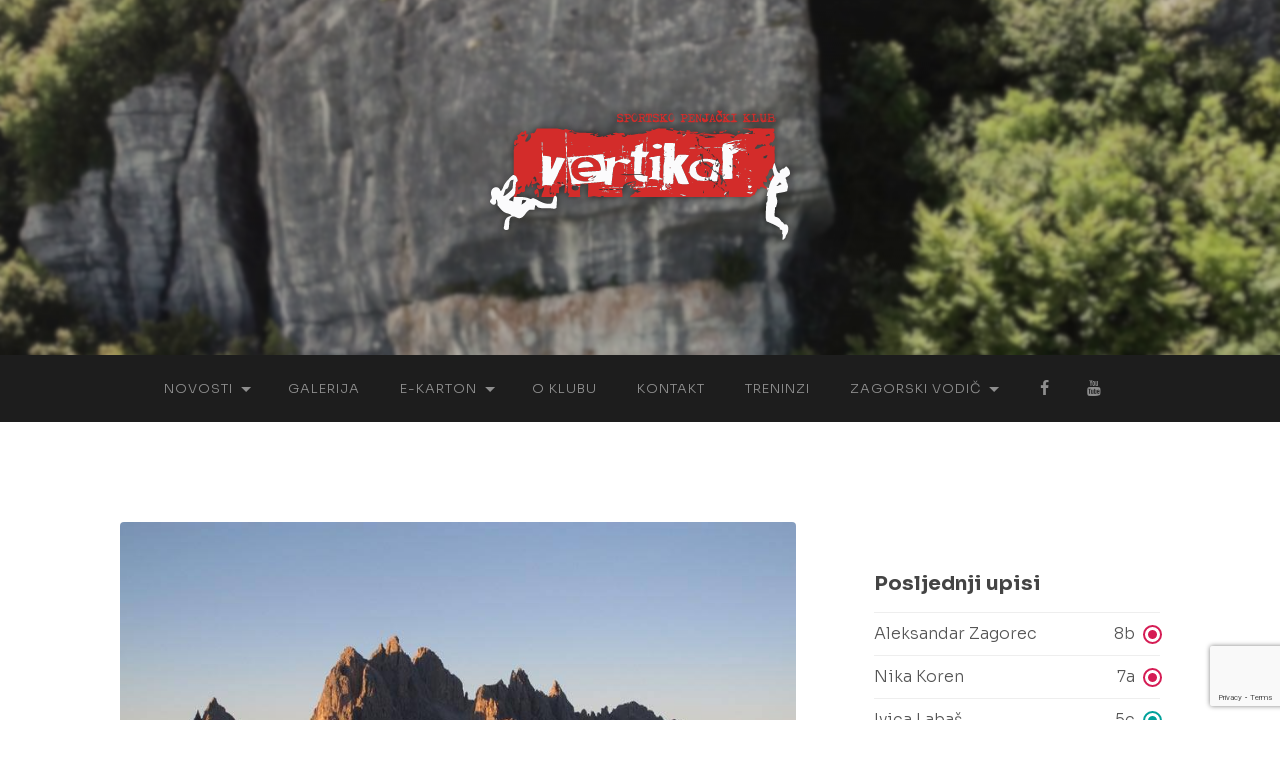

--- FILE ---
content_type: text/html
request_url: http://pk-vertikal.hr/ohne-rauch-stirbst-du-auch/4-5/
body_size: 12063
content:
<!DOCTYPE html>

<html dir="ltr" lang="hr" prefix="og: https://ogp.me/ns#">

	<head>

		<meta http-equiv="content-type" content="text/html" charset="UTF-8"/>
		<meta name="viewport" content="width=device-width, initial-scale=1.0">

		<link rel="profile" href="http://gmpg.org/xfn/11">

		<title>4 | SPK Vertikal</title>

		<!-- All in One SEO 4.2.9 - aioseo.com -->
		<meta name="robots" content="max-image-preview:large"/>
		<link rel="canonical" href="http://pk-vertikal.hr/ohne-rauch-stirbst-du-auch/4-5/"/>
		<meta name="generator" content="All in One SEO (AIOSEO) 4.2.9 "/>
		<meta property="og:locale" content="hr_HR"/>
		<meta property="og:site_name" content="SPK Vertikal"/>
		<meta property="og:type" content="article"/>
		<meta property="og:title" content="4 | SPK Vertikal"/>
		<meta property="og:url" content="http://pk-vertikal.hr/ohne-rauch-stirbst-du-auch/4-5/"/>
		<meta property="og:image" content="http://pk-vertikal.hr/wp-content/uploads/2022/01/vertikal-logo.png"/>
		<meta property="og:image:width" content="241"/>
		<meta property="og:image:height" content="111"/>
		<meta property="article:published_time" content="2015-09-07T13:40:08+00:00"/>
		<meta property="article:modified_time" content="2015-09-07T13:40:08+00:00"/>
		<meta property="article:publisher" content="https://www.facebook.com/SPK-Vertikal-367776523240040/"/>
		<meta name="twitter:card" content="summary"/>
		<meta name="twitter:title" content="4 | SPK Vertikal"/>
		<meta name="twitter:image" content="http://pk-vertikal.hr/wp-content/uploads/2022/01/vertikal-logo.png"/>
		<script type="application/ld+json" class="aioseo-schema">
			{"@context":"https:\/\/schema.org","@graph":[{"@type":"BreadcrumbList","@id":"http:\/\/pk-vertikal.hr\/ohne-rauch-stirbst-du-auch\/4-5\/#breadcrumblist","itemListElement":[{"@type":"ListItem","@id":"http:\/\/pk-vertikal.hr\/#listItem","position":1,"item":{"@type":"WebPage","@id":"http:\/\/pk-vertikal.hr\/","name":"Home","description":"Sportsko penja\u010dki klub \"Vertikal\"","url":"http:\/\/pk-vertikal.hr\/"},"nextItem":"http:\/\/pk-vertikal.hr\/ohne-rauch-stirbst-du-auch\/4-5\/#listItem"},{"@type":"ListItem","@id":"http:\/\/pk-vertikal.hr\/ohne-rauch-stirbst-du-auch\/4-5\/#listItem","position":2,"item":{"@type":"WebPage","@id":"http:\/\/pk-vertikal.hr\/ohne-rauch-stirbst-du-auch\/4-5\/","name":"4","url":"http:\/\/pk-vertikal.hr\/ohne-rauch-stirbst-du-auch\/4-5\/"},"previousItem":"http:\/\/pk-vertikal.hr\/#listItem"}]},{"@type":"ItemPage","@id":"http:\/\/pk-vertikal.hr\/ohne-rauch-stirbst-du-auch\/4-5\/#itempage","url":"http:\/\/pk-vertikal.hr\/ohne-rauch-stirbst-du-auch\/4-5\/","name":"4 | SPK Vertikal","inLanguage":"hr","isPartOf":{"@id":"http:\/\/pk-vertikal.hr\/#website"},"breadcrumb":{"@id":"http:\/\/pk-vertikal.hr\/ohne-rauch-stirbst-du-auch\/4-5\/#breadcrumblist"},"author":{"@id":"http:\/\/pk-vertikal.hr\/author\/ivek\/#author"},"creator":{"@id":"http:\/\/pk-vertikal.hr\/author\/ivek\/#author"},"datePublished":"2015-09-07T13:40:08+01:00","dateModified":"2015-09-07T13:40:08+01:00"},{"@type":"Organization","@id":"http:\/\/pk-vertikal.hr\/#organization","name":"Sportsko penja\u010dki klub \"Vertikal\"","url":"http:\/\/pk-vertikal.hr\/","logo":{"@type":"ImageObject","url":"http:\/\/pk-vertikal.hr\/wp-content\/uploads\/2022\/01\/vertikal-logo.png","@id":"http:\/\/pk-vertikal.hr\/#organizationLogo","width":241,"height":111},"image":{"@id":"http:\/\/pk-vertikal.hr\/#organizationLogo"},"sameAs":["https:\/\/www.youtube.com\/user\/pkvertikal"]},{"@type":"Person","@id":"http:\/\/pk-vertikal.hr\/author\/ivek\/#author","url":"http:\/\/pk-vertikal.hr\/author\/ivek\/","name":"Ivan Vitez"},{"@type":"WebSite","@id":"http:\/\/pk-vertikal.hr\/#website","url":"http:\/\/pk-vertikal.hr\/","name":"SPK Vertikal","description":"Sportsko penjanje i alpinizam","inLanguage":"hr","publisher":{"@id":"http:\/\/pk-vertikal.hr\/#organization"}}]}
		</script>
		<!-- All in One SEO -->

<link rel="alternate" type="application/rss+xml" title="SPK Vertikal &raquo; Kanal" href="http://pk-vertikal.hr/feed/"/>
<link rel="alternate" type="application/rss+xml" title="SPK Vertikal &raquo; Kanal komentara" href="http://pk-vertikal.hr/comments/feed/"/>
<script type="text/javascript">window._wpemojiSettings={"baseUrl":"https:\/\/s.w.org\/images\/core\/emoji\/14.0.0\/72x72\/","ext":".png","svgUrl":"https:\/\/s.w.org\/images\/core\/emoji\/14.0.0\/svg\/","svgExt":".svg","source":{"wpemoji":"http:\/\/pk-vertikal.hr\/wp-includes\/js\/wp-emoji.js?ver=6.1.9","twemoji":"http:\/\/pk-vertikal.hr\/wp-includes\/js\/twemoji.js?ver=6.1.9"}};(function(window,document,settings){var src,ready,ii,tests;var canvas=document.createElement('canvas');var context=canvas.getContext&&canvas.getContext('2d');function emojiSetsRenderIdentically(set1,set2){var stringFromCharCode=String.fromCharCode;context.clearRect(0,0,canvas.width,canvas.height);context.fillText(stringFromCharCode.apply(this,set1),0,0);var rendered1=canvas.toDataURL();context.clearRect(0,0,canvas.width,canvas.height);context.fillText(stringFromCharCode.apply(this,set2),0,0);var rendered2=canvas.toDataURL();return rendered1===rendered2;}function browserSupportsEmoji(type){var isIdentical;if(!context||!context.fillText){return false;}context.textBaseline='top';context.font='600 32px Arial';switch(type){case'flag':isIdentical=emojiSetsRenderIdentically([0x1F3F3,0xFE0F,0x200D,0x26A7,0xFE0F],[0x1F3F3,0xFE0F,0x200B,0x26A7,0xFE0F]);if(isIdentical){return false;}isIdentical=emojiSetsRenderIdentically([0xD83C,0xDDFA,0xD83C,0xDDF3],[0xD83C,0xDDFA,0x200B,0xD83C,0xDDF3]);if(isIdentical){return false;}isIdentical=emojiSetsRenderIdentically([0xD83C,0xDFF4,0xDB40,0xDC67,0xDB40,0xDC62,0xDB40,0xDC65,0xDB40,0xDC6E,0xDB40,0xDC67,0xDB40,0xDC7F],[0xD83C,0xDFF4,0x200B,0xDB40,0xDC67,0x200B,0xDB40,0xDC62,0x200B,0xDB40,0xDC65,0x200B,0xDB40,0xDC6E,0x200B,0xDB40,0xDC67,0x200B,0xDB40,0xDC7F]);return!isIdentical;case'emoji':isIdentical=emojiSetsRenderIdentically([0x1FAF1,0x1F3FB,0x200D,0x1FAF2,0x1F3FF],[0x1FAF1,0x1F3FB,0x200B,0x1FAF2,0x1F3FF]);return!isIdentical;}return false;}function addScript(src){var script=document.createElement('script');script.src=src;script.defer=script.type='text/javascript';document.getElementsByTagName('head')[0].appendChild(script);}tests=Array('flag','emoji');settings.supports={everything:true,everythingExceptFlag:true};for(ii=0;ii<tests.length;ii++){settings.supports[tests[ii]]=browserSupportsEmoji(tests[ii]);settings.supports.everything=settings.supports.everything&&settings.supports[tests[ii]];if('flag'!==tests[ii]){settings.supports.everythingExceptFlag=settings.supports.everythingExceptFlag&&settings.supports[tests[ii]];}}settings.supports.everythingExceptFlag=settings.supports.everythingExceptFlag&&!settings.supports.flag;settings.DOMReady=false;settings.readyCallback=function(){settings.DOMReady=true;};if(!settings.supports.everything){ready=function(){settings.readyCallback();};if(document.addEventListener){document.addEventListener('DOMContentLoaded',ready,false);window.addEventListener('load',ready,false);}else{window.attachEvent('onload',ready);document.attachEvent('onreadystatechange',function(){if('complete'===document.readyState){settings.readyCallback();}});}src=settings.source||{};if(src.concatemoji){addScript(src.concatemoji);}else if(src.wpemoji&&src.twemoji){addScript(src.twemoji);addScript(src.wpemoji);}}})(window,document,window._wpemojiSettings);</script>
<style type="text/css">img.wp-smiley,img.emoji{display:inline!important;border:none!important;box-shadow:none!important;height:1em!important;width:1em!important;margin:0 .07em!important;vertical-align:-.1em!important;background:none!important;padding:0!important}</style>
	<style id='sgr-css' media='all'>.sgr-main{transform:scale(.895);transform-origin:0 0;clear:both;padding:10px 0 5px 0}p.sgr-infotext{padding-bottom:15px;font-size:85%}.grecaptcha-badge{visibility:visible}</style>
<link rel='stylesheet' id='wp-block-library-css' href='http://pk-vertikal.hr/wp-includes/css/dist/block-library/A.style.css,qver=6.1.9.pagespeed.cf.F6vjDmxZGh.css' type='text/css' media='all'/>
<link rel='stylesheet' id='classic-theme-styles-css' href='http://pk-vertikal.hr/wp-includes/css/classic-themes.css?ver=1' type='text/css' media='all'/>
<style id='global-styles-inline-css' type='text/css'>body{--wp--preset--color--black:#000;--wp--preset--color--cyan-bluish-gray:#abb8c3;--wp--preset--color--white:#fff;--wp--preset--color--pale-pink:#f78da7;--wp--preset--color--vivid-red:#cf2e2e;--wp--preset--color--luminous-vivid-orange:#ff6900;--wp--preset--color--luminous-vivid-amber:#fcb900;--wp--preset--color--light-green-cyan:#7bdcb5;--wp--preset--color--vivid-green-cyan:#00d084;--wp--preset--color--pale-cyan-blue:#8ed1fc;--wp--preset--color--vivid-cyan-blue:#0693e3;--wp--preset--color--vivid-purple:#9b51e0;--wp--preset--color--accent:#ff2323;--wp--preset--color--dark-gray:#444;--wp--preset--color--medium-gray:#666;--wp--preset--color--light-gray:#888;--wp--preset--gradient--vivid-cyan-blue-to-vivid-purple:linear-gradient(135deg,rgba(6,147,227,1) 0%,#9b51e0 100%);--wp--preset--gradient--light-green-cyan-to-vivid-green-cyan:linear-gradient(135deg,#7adcb4 0%,#00d082 100%);--wp--preset--gradient--luminous-vivid-amber-to-luminous-vivid-orange:linear-gradient(135deg,rgba(252,185,0,1) 0%,rgba(255,105,0,1) 100%);--wp--preset--gradient--luminous-vivid-orange-to-vivid-red:linear-gradient(135deg,rgba(255,105,0,1) 0%,#cf2e2e 100%);--wp--preset--gradient--very-light-gray-to-cyan-bluish-gray:linear-gradient(135deg,#eee 0%,#a9b8c3 100%);--wp--preset--gradient--cool-to-warm-spectrum:linear-gradient(135deg,#4aeadc 0%,#9778d1 20%,#cf2aba 40%,#ee2c82 60%,#fb6962 80%,#fef84c 100%);--wp--preset--gradient--blush-light-purple:linear-gradient(135deg,#ffceec 0%,#9896f0 100%);--wp--preset--gradient--blush-bordeaux:linear-gradient(135deg,#fecda5 0%,#fe2d2d 50%,#6b003e 100%);--wp--preset--gradient--luminous-dusk:linear-gradient(135deg,#ffcb70 0%,#c751c0 50%,#4158d0 100%);--wp--preset--gradient--pale-ocean:linear-gradient(135deg,#fff5cb 0%,#b6e3d4 50%,#33a7b5 100%);--wp--preset--gradient--electric-grass:linear-gradient(135deg,#caf880 0%,#71ce7e 100%);--wp--preset--gradient--midnight:linear-gradient(135deg,#020381 0%,#2874fc 100%);--wp--preset--duotone--dark-grayscale:url(#wp-duotone-dark-grayscale);--wp--preset--duotone--grayscale:url(#wp-duotone-grayscale);--wp--preset--duotone--purple-yellow:url(#wp-duotone-purple-yellow);--wp--preset--duotone--blue-red:url(#wp-duotone-blue-red);--wp--preset--duotone--midnight:url(#wp-duotone-midnight);--wp--preset--duotone--magenta-yellow:url(#wp-duotone-magenta-yellow);--wp--preset--duotone--purple-green:url(#wp-duotone-purple-green);--wp--preset--duotone--blue-orange:url(#wp-duotone-blue-orange);--wp--preset--font-size--small:16px;--wp--preset--font-size--medium:20px;--wp--preset--font-size--large:24px;--wp--preset--font-size--x-large:42px;--wp--preset--font-size--regular:19px;--wp--preset--font-size--larger:32px;--wp--preset--spacing--20:.44rem;--wp--preset--spacing--30:.67rem;--wp--preset--spacing--40:1rem;--wp--preset--spacing--50:1.5rem;--wp--preset--spacing--60:2.25rem;--wp--preset--spacing--70:3.38rem;--wp--preset--spacing--80:5.06rem}:where(.is-layout-flex){gap:.5em}body .is-layout-flow>.alignleft{float:left;margin-inline-start:0;margin-inline-end:2em}body .is-layout-flow>.alignright{float:right;margin-inline-start:2em;margin-inline-end:0}body .is-layout-flow>.aligncenter{margin-left:auto!important;margin-right:auto!important}body .is-layout-constrained>.alignleft{float:left;margin-inline-start:0;margin-inline-end:2em}body .is-layout-constrained>.alignright{float:right;margin-inline-start:2em;margin-inline-end:0}body .is-layout-constrained>.aligncenter{margin-left:auto!important;margin-right:auto!important}body .is-layout-constrained > :where(:not(.alignleft):not(.alignright):not(.alignfull)){max-width:var(--wp--style--global--content-size);margin-left:auto!important;margin-right:auto!important}body .is-layout-constrained>.alignwide{max-width:var(--wp--style--global--wide-size)}body .is-layout-flex{display:flex}body .is-layout-flex{flex-wrap:wrap;align-items:center}body .is-layout-flex>*{margin:0}:where(.wp-block-columns.is-layout-flex){gap:2em}.has-black-color{color:var(--wp--preset--color--black)!important}.has-cyan-bluish-gray-color{color:var(--wp--preset--color--cyan-bluish-gray)!important}.has-white-color{color:var(--wp--preset--color--white)!important}.has-pale-pink-color{color:var(--wp--preset--color--pale-pink)!important}.has-vivid-red-color{color:var(--wp--preset--color--vivid-red)!important}.has-luminous-vivid-orange-color{color:var(--wp--preset--color--luminous-vivid-orange)!important}.has-luminous-vivid-amber-color{color:var(--wp--preset--color--luminous-vivid-amber)!important}.has-light-green-cyan-color{color:var(--wp--preset--color--light-green-cyan)!important}.has-vivid-green-cyan-color{color:var(--wp--preset--color--vivid-green-cyan)!important}.has-pale-cyan-blue-color{color:var(--wp--preset--color--pale-cyan-blue)!important}.has-vivid-cyan-blue-color{color:var(--wp--preset--color--vivid-cyan-blue)!important}.has-vivid-purple-color{color:var(--wp--preset--color--vivid-purple)!important}.has-black-background-color{background-color:var(--wp--preset--color--black)!important}.has-cyan-bluish-gray-background-color{background-color:var(--wp--preset--color--cyan-bluish-gray)!important}.has-white-background-color{background-color:var(--wp--preset--color--white)!important}.has-pale-pink-background-color{background-color:var(--wp--preset--color--pale-pink)!important}.has-vivid-red-background-color{background-color:var(--wp--preset--color--vivid-red)!important}.has-luminous-vivid-orange-background-color{background-color:var(--wp--preset--color--luminous-vivid-orange)!important}.has-luminous-vivid-amber-background-color{background-color:var(--wp--preset--color--luminous-vivid-amber)!important}.has-light-green-cyan-background-color{background-color:var(--wp--preset--color--light-green-cyan)!important}.has-vivid-green-cyan-background-color{background-color:var(--wp--preset--color--vivid-green-cyan)!important}.has-pale-cyan-blue-background-color{background-color:var(--wp--preset--color--pale-cyan-blue)!important}.has-vivid-cyan-blue-background-color{background-color:var(--wp--preset--color--vivid-cyan-blue)!important}.has-vivid-purple-background-color{background-color:var(--wp--preset--color--vivid-purple)!important}.has-black-border-color{border-color:var(--wp--preset--color--black)!important}.has-cyan-bluish-gray-border-color{border-color:var(--wp--preset--color--cyan-bluish-gray)!important}.has-white-border-color{border-color:var(--wp--preset--color--white)!important}.has-pale-pink-border-color{border-color:var(--wp--preset--color--pale-pink)!important}.has-vivid-red-border-color{border-color:var(--wp--preset--color--vivid-red)!important}.has-luminous-vivid-orange-border-color{border-color:var(--wp--preset--color--luminous-vivid-orange)!important}.has-luminous-vivid-amber-border-color{border-color:var(--wp--preset--color--luminous-vivid-amber)!important}.has-light-green-cyan-border-color{border-color:var(--wp--preset--color--light-green-cyan)!important}.has-vivid-green-cyan-border-color{border-color:var(--wp--preset--color--vivid-green-cyan)!important}.has-pale-cyan-blue-border-color{border-color:var(--wp--preset--color--pale-cyan-blue)!important}.has-vivid-cyan-blue-border-color{border-color:var(--wp--preset--color--vivid-cyan-blue)!important}.has-vivid-purple-border-color{border-color:var(--wp--preset--color--vivid-purple)!important}.has-vivid-cyan-blue-to-vivid-purple-gradient-background{background:var(--wp--preset--gradient--vivid-cyan-blue-to-vivid-purple)!important}.has-light-green-cyan-to-vivid-green-cyan-gradient-background{background:var(--wp--preset--gradient--light-green-cyan-to-vivid-green-cyan)!important}.has-luminous-vivid-amber-to-luminous-vivid-orange-gradient-background{background:var(--wp--preset--gradient--luminous-vivid-amber-to-luminous-vivid-orange)!important}.has-luminous-vivid-orange-to-vivid-red-gradient-background{background:var(--wp--preset--gradient--luminous-vivid-orange-to-vivid-red)!important}.has-very-light-gray-to-cyan-bluish-gray-gradient-background{background:var(--wp--preset--gradient--very-light-gray-to-cyan-bluish-gray)!important}.has-cool-to-warm-spectrum-gradient-background{background:var(--wp--preset--gradient--cool-to-warm-spectrum)!important}.has-blush-light-purple-gradient-background{background:var(--wp--preset--gradient--blush-light-purple)!important}.has-blush-bordeaux-gradient-background{background:var(--wp--preset--gradient--blush-bordeaux)!important}.has-luminous-dusk-gradient-background{background:var(--wp--preset--gradient--luminous-dusk)!important}.has-pale-ocean-gradient-background{background:var(--wp--preset--gradient--pale-ocean)!important}.has-electric-grass-gradient-background{background:var(--wp--preset--gradient--electric-grass)!important}.has-midnight-gradient-background{background:var(--wp--preset--gradient--midnight)!important}.has-small-font-size{font-size:var(--wp--preset--font-size--small)!important}.has-medium-font-size{font-size:var(--wp--preset--font-size--medium)!important}.has-large-font-size{font-size:var(--wp--preset--font-size--large)!important}.has-x-large-font-size{font-size:var(--wp--preset--font-size--x-large)!important}.wp-block-navigation a:where(:not(.wp-element-button)){color:inherit}:where(.wp-block-columns.is-layout-flex){gap:2em}.wp-block-pullquote{font-size:1.5em;line-height:1.6}</style>
<link rel='stylesheet' id='contact-form-7-css' href='http://pk-vertikal.hr/wp-content/plugins/contact-form-7/includes/css/styles.css?ver=5.7.3' type='text/css' media='all'/>
<link rel='stylesheet' id='climbingcard-frontend-css-css' href='http://pk-vertikal.hr/wp-content/plugins/climbing-cartboard/public/assets/css/frontend.css?ver=1.0.9' type='text/css' media='all'/>
<link rel='stylesheet' id='hemingway_style-css' href='http://pk-vertikal.hr/wp-content/themes/hemingway/style.css?ver=2.1.3' type='text/css' media='all'/>
<link rel='stylesheet' id='hemingway-child-style-css' href='http://pk-vertikal.hr/wp-content/themes/hemingway-child/public/assets/css/app.css?id=eaf11492f77711ec46c5&#038;ver=6.1.9' type='text/css' media='all'/>
<script type='text/javascript' id='sgr-js-extra'>//<![CDATA[
var sgr={"sgr_site_key":"6Lfe1lEeAAAAAPyqkP4mNNyg7vuwF341EOuw00yw"};
//]]></script>
<script type='text/javascript' id='sgr-js'>//<![CDATA[
function sgr_2(){console.log('SGR_2 loaded!');let recaptcha=document.getElementsByClassName('sgr-main');for(let i=0;i<recaptcha.length;i++){grecaptcha.render(recaptcha.item(i),{'sitekey':sgr.sgr_site_key});}}function sgr_3(){console.log('SGR_3 loaded!');let actionName=window.location.pathname;actionName=actionName.replace(/[^a-zA-Z/]/g,'_');grecaptcha.execute(sgr.sgr_site_key,{action:'sgr_'+actionName}).then(function(token){let recaptcha=document.getElementsByClassName('sgr-main');for(let i=0;i<recaptcha.length;i++){recaptcha.item(i).value=token;}});setTimeout(sgr_3,1000*60);}document.addEventListener('DOMContentLoaded',function(event){let sgr_version=document.getElementById('sgr_version');if(sgr_version){console.log('SGR admin loaded!');sgr_version.addEventListener('click',removeKeys);function removeKeys(){let sgr_site_key=document.getElementById('sgr_site_key');let sgr_secret_key=document.getElementById('sgr_secret_key');if(sgr_site_key.value===sgr.sgr_site_key){sgr_site_key.value='';sgr_secret_key.value='';}}}});
//]]></script>
<script type='text/javascript' src='http://pk-vertikal.hr/wp-includes/js/jquery/jquery.js,qver=3.6.1.pagespeed.jm.CpBY24rygK.js' id='jquery-core-js'></script>
<script src="http://pk-vertikal.hr/wp-includes,_js,_jquery,_jquery-migrate.js,qver==3.3.2+wp-content,_plugins,_contact-form-7,_includes,_swv,_js,_index.js,qver==5.7.3.pagespeed.jc.QfOTIiNhP9.js"></script><script>eval(mod_pagespeed__SBrVxe4gD);</script>
<link rel="https://api.w.org/" href="http://pk-vertikal.hr/wp-json/"/><link rel="alternate" type="application/json" href="http://pk-vertikal.hr/wp-json/wp/v2/media/2831"/><link rel="EditURI" type="application/rsd+xml" title="RSD" href="http://pk-vertikal.hr/xmlrpc.php?rsd"/>
<link rel="wlwmanifest" type="application/wlwmanifest+xml" href="http://pk-vertikal.hr/wp-includes/wlwmanifest.xml"/>
<link rel='shortlink' href='http://pk-vertikal.hr/?p=2831'/>
<link rel="alternate" type="application/json+oembed" href="http://pk-vertikal.hr/wp-json/oembed/1.0/embed?url=http%3A%2F%2Fpk-vertikal.hr%2Fohne-rauch-stirbst-du-auch%2F4-5%2F"/>
<link rel="alternate" type="text/xml+oembed" href="http://pk-vertikal.hr/wp-json/oembed/1.0/embed?url=http%3A%2F%2Fpk-vertikal.hr%2Fohne-rauch-stirbst-du-auch%2F4-5%2F&#038;format=xml"/>
<style type="text/css">Customizer CSS -->::selection{background-color:#ff2323}.featured-media .sticky-post{background-color:#ff2323}fieldset legend{background-color:#ff2323}:root .has-accent-background-color{background-color:#ff2323}button:hover{background-color:#ff2323}.button:hover{background-color:#ff2323}.faux-button:hover{background-color:#ff2323}a.more-link:hover{background-color:#ff2323}.wp-block-button__link:hover{background-color:#ff2323}.is-style-outline .wp-block-button__link.has-accent-color:hover{background-color:#ff2323}.wp-block-file__button:hover{background-color:#ff2323}input[type="button"]:hover{background-color:#ff2323}input[type="reset"]:hover{background-color:#ff2323}input[type="submit"]:hover{background-color:#ff2323}.post-tags a:hover{background-color:#ff2323}.content #respond input[type="submit"]:hover{background-color:#ff2323}.search-form .search-submit{background-color:#ff2323}.sidebar .tagcloud a:hover{background-color:#ff2323}.footer .tagcloud a:hover{background-color:#ff2323}.is-style-outline .wp-block-button__link.has-accent-color:hover{border-color:#ff2323}.post-tags a:hover:after{border-right-color:#ff2323}a{color:#ff2323}.blog-title a:hover{color:#ff2323}.blog-menu a:hover{color:#ff2323}.post-title a:hover{color:#ff2323}.post-meta a:hover{color:#ff2323}.blog .format-quote blockquote cite a:hover{color:#ff2323}:root .has-accent-color{color:#ff2323}.post-categories a{color:#ff2323}.post-categories a:hover{color:#ff2323}.post-nav a:hover{color:#ff2323}.archive-nav a:hover{color:#ff2323}.comment-meta-content cite a:hover{color:#ff2323}.comment-meta-content p a:hover{color:#ff2323}.comment-actions a:hover{color:#ff2323}#cancel-comment-reply-link{color:#ff2323}#cancel-comment-reply-link:hover{color:#ff2323}.widget-title a{color:#ff2323}.widget-title a:hover{color:#ff2323}.widget_text a{color:#ff2323}.widget_text a:hover{color:#ff2323}.widget_rss a{color:#ff2323}.widget_rss a:hover{color:#ff2323}.widget_archive a{color:#ff2323}.widget_archive a:hover{color:#ff2323}.widget_meta a{color:#ff2323}.widget_meta a:hover{color:#ff2323}.widget_recent_comments a{color:#ff2323}.widget_recent_comments a:hover{color:#ff2323}.widget_pages a{color:#ff2323}.widget_pages a:hover{color:#ff2323}.widget_links a{color:#ff2323}.widget_links a:hover{color:#ff2323}.widget_recent_entries a{color:#ff2323}.widget_recent_entries a:hover{color:#ff2323}.widget_categories a{color:#ff2323}.widget_categories a:hover{color:#ff2323}#wp-calendar a{color:#ff2323}#wp-calendar a:hover{color:#ff2323}#wp-calendar tfoot a:hover{color:#ff2323}.wp-calendar-nav a:hover{color:#ff2323}.widgetmore a{color:#ff2323}.widgetmore a:hover{color:#ff2323}</style><!-- /Customizer CSS --><link rel="icon" href="http://pk-vertikal.hr/wp-content/uploads/2022/01/cropped-Vertikal-ICON_final-32x32.png" sizes="32x32"/>
<link rel="icon" href="http://pk-vertikal.hr/wp-content/uploads/2022/01/cropped-Vertikal-ICON_final-192x192.png" sizes="192x192"/>
<link rel="apple-touch-icon" href="http://pk-vertikal.hr/wp-content/uploads/2022/01/cropped-Vertikal-ICON_final-180x180.png"/>
<meta name="msapplication-TileImage" content="http://pk-vertikal.hr/wp-content/uploads/2022/01/cropped-Vertikal-ICON_final-270x270.png"/>
		<style type="text/css" id="wp-custom-css">#site-content .wp-block-latest-posts__list a{color:#444}body.page-template-cards .post-header{display:none}// Dynamically generate table row numbers for climbing routes 
.parent-pageid-6251 table {counter-reset:rowNumber}.parent-pageid-6251 table tr:not(:first-child) {counter-increment:rowNumber}.parent-pageid-6251 table tr:not(:first-child) td:first-child::before {content:counter(rowNumber);min-width:1em;margin-right:.5em}.footer-page-links li{border-top:0!important;padding:3px 0!important}</style>
		
	</head>
	
	<body class="attachment attachment-template-default single single-attachment postid-2831 attachmentid-2831 attachment-jpeg wp-custom-logo">

		
	<svg xmlns="http://www.w3.org/2000/svg" viewBox="0 0 0 0" width="0" height="0" focusable="false" role="none" style="visibility: hidden; position: absolute; left: -9999px; overflow: hidden;">
		<defs>
			<filter id="wp-duotone-dark-grayscale">
				<feColorMatrix color-interpolation-filters="sRGB" type="matrix" values="
						.299 .587 .114 0 0
						.299 .587 .114 0 0
						.299 .587 .114 0 0
						.299 .587 .114 0 0
					"/>
				<feComponentTransfer color-interpolation-filters="sRGB">
					<feFuncR type="table" tableValues="0 0.49803921568627"/>
					<feFuncG type="table" tableValues="0 0.49803921568627"/>
					<feFuncB type="table" tableValues="0 0.49803921568627"/>
					<feFuncA type="table" tableValues="1 1"/>
				</feComponentTransfer>
				<feComposite in2="SourceGraphic" operator="in"/>
			</filter>
		</defs>
	</svg>

	
	<svg xmlns="http://www.w3.org/2000/svg" viewBox="0 0 0 0" width="0" height="0" focusable="false" role="none" style="visibility: hidden; position: absolute; left: -9999px; overflow: hidden;">
		<defs>
			<filter id="wp-duotone-grayscale">
				<feColorMatrix color-interpolation-filters="sRGB" type="matrix" values="
						.299 .587 .114 0 0
						.299 .587 .114 0 0
						.299 .587 .114 0 0
						.299 .587 .114 0 0
					"/>
				<feComponentTransfer color-interpolation-filters="sRGB">
					<feFuncR type="table" tableValues="0 1"/>
					<feFuncG type="table" tableValues="0 1"/>
					<feFuncB type="table" tableValues="0 1"/>
					<feFuncA type="table" tableValues="1 1"/>
				</feComponentTransfer>
				<feComposite in2="SourceGraphic" operator="in"/>
			</filter>
		</defs>
	</svg>

	
	<svg xmlns="http://www.w3.org/2000/svg" viewBox="0 0 0 0" width="0" height="0" focusable="false" role="none" style="visibility: hidden; position: absolute; left: -9999px; overflow: hidden;">
		<defs>
			<filter id="wp-duotone-purple-yellow">
				<feColorMatrix color-interpolation-filters="sRGB" type="matrix" values="
						.299 .587 .114 0 0
						.299 .587 .114 0 0
						.299 .587 .114 0 0
						.299 .587 .114 0 0
					"/>
				<feComponentTransfer color-interpolation-filters="sRGB">
					<feFuncR type="table" tableValues="0.54901960784314 0.98823529411765"/>
					<feFuncG type="table" tableValues="0 1"/>
					<feFuncB type="table" tableValues="0.71764705882353 0.25490196078431"/>
					<feFuncA type="table" tableValues="1 1"/>
				</feComponentTransfer>
				<feComposite in2="SourceGraphic" operator="in"/>
			</filter>
		</defs>
	</svg>

	
	<svg xmlns="http://www.w3.org/2000/svg" viewBox="0 0 0 0" width="0" height="0" focusable="false" role="none" style="visibility: hidden; position: absolute; left: -9999px; overflow: hidden;">
		<defs>
			<filter id="wp-duotone-blue-red">
				<feColorMatrix color-interpolation-filters="sRGB" type="matrix" values="
						.299 .587 .114 0 0
						.299 .587 .114 0 0
						.299 .587 .114 0 0
						.299 .587 .114 0 0
					"/>
				<feComponentTransfer color-interpolation-filters="sRGB">
					<feFuncR type="table" tableValues="0 1"/>
					<feFuncG type="table" tableValues="0 0.27843137254902"/>
					<feFuncB type="table" tableValues="0.5921568627451 0.27843137254902"/>
					<feFuncA type="table" tableValues="1 1"/>
				</feComponentTransfer>
				<feComposite in2="SourceGraphic" operator="in"/>
			</filter>
		</defs>
	</svg>

	
	<svg xmlns="http://www.w3.org/2000/svg" viewBox="0 0 0 0" width="0" height="0" focusable="false" role="none" style="visibility: hidden; position: absolute; left: -9999px; overflow: hidden;">
		<defs>
			<filter id="wp-duotone-midnight">
				<feColorMatrix color-interpolation-filters="sRGB" type="matrix" values="
						.299 .587 .114 0 0
						.299 .587 .114 0 0
						.299 .587 .114 0 0
						.299 .587 .114 0 0
					"/>
				<feComponentTransfer color-interpolation-filters="sRGB">
					<feFuncR type="table" tableValues="0 0"/>
					<feFuncG type="table" tableValues="0 0.64705882352941"/>
					<feFuncB type="table" tableValues="0 1"/>
					<feFuncA type="table" tableValues="1 1"/>
				</feComponentTransfer>
				<feComposite in2="SourceGraphic" operator="in"/>
			</filter>
		</defs>
	</svg>

	
	<svg xmlns="http://www.w3.org/2000/svg" viewBox="0 0 0 0" width="0" height="0" focusable="false" role="none" style="visibility: hidden; position: absolute; left: -9999px; overflow: hidden;">
		<defs>
			<filter id="wp-duotone-magenta-yellow">
				<feColorMatrix color-interpolation-filters="sRGB" type="matrix" values="
						.299 .587 .114 0 0
						.299 .587 .114 0 0
						.299 .587 .114 0 0
						.299 .587 .114 0 0
					"/>
				<feComponentTransfer color-interpolation-filters="sRGB">
					<feFuncR type="table" tableValues="0.78039215686275 1"/>
					<feFuncG type="table" tableValues="0 0.94901960784314"/>
					<feFuncB type="table" tableValues="0.35294117647059 0.47058823529412"/>
					<feFuncA type="table" tableValues="1 1"/>
				</feComponentTransfer>
				<feComposite in2="SourceGraphic" operator="in"/>
			</filter>
		</defs>
	</svg>

	
	<svg xmlns="http://www.w3.org/2000/svg" viewBox="0 0 0 0" width="0" height="0" focusable="false" role="none" style="visibility: hidden; position: absolute; left: -9999px; overflow: hidden;">
		<defs>
			<filter id="wp-duotone-purple-green">
				<feColorMatrix color-interpolation-filters="sRGB" type="matrix" values="
						.299 .587 .114 0 0
						.299 .587 .114 0 0
						.299 .587 .114 0 0
						.299 .587 .114 0 0
					"/>
				<feComponentTransfer color-interpolation-filters="sRGB">
					<feFuncR type="table" tableValues="0.65098039215686 0.40392156862745"/>
					<feFuncG type="table" tableValues="0 1"/>
					<feFuncB type="table" tableValues="0.44705882352941 0.4"/>
					<feFuncA type="table" tableValues="1 1"/>
				</feComponentTransfer>
				<feComposite in2="SourceGraphic" operator="in"/>
			</filter>
		</defs>
	</svg>

	
	<svg xmlns="http://www.w3.org/2000/svg" viewBox="0 0 0 0" width="0" height="0" focusable="false" role="none" style="visibility: hidden; position: absolute; left: -9999px; overflow: hidden;">
		<defs>
			<filter id="wp-duotone-blue-orange">
				<feColorMatrix color-interpolation-filters="sRGB" type="matrix" values="
						.299 .587 .114 0 0
						.299 .587 .114 0 0
						.299 .587 .114 0 0
						.299 .587 .114 0 0
					"/>
				<feComponentTransfer color-interpolation-filters="sRGB">
					<feFuncR type="table" tableValues="0.098039215686275 1"/>
					<feFuncG type="table" tableValues="0 0.66274509803922"/>
					<feFuncB type="table" tableValues="0.84705882352941 0.41960784313725"/>
					<feFuncA type="table" tableValues="1 1"/>
				</feComponentTransfer>
				<feComposite in2="SourceGraphic" operator="in"/>
			</filter>
		</defs>
	</svg>

	
		<a class="skip-link button" href="#site-content">Skip to the content</a>
	
		<div class="big-wrapper">
	
			<div class="header-cover section bg-dark-light no-padding">

						
				<div class="header section" style="background-image: url( http://pk-vertikal.hr/wp-content/uploads/2022/01/header-background-1.png );">
							
					<div class="header-inner section-inner">
					
												
							<div class="blog-logo">
							
						        <a href="http://pk-vertikal.hr/" rel="home">
						        	<img src="http://pk-vertikal.hr/wp-content/uploads/2022/01/vertikal-logo.png">
																			<span class="screen-reader-text">SPK Vertikal</span>
															        </a>
						        
						    </div><!-- .blog-logo -->
					
															
					</div><!-- .header-inner -->
								
				</div><!-- .header -->
			
			</div><!-- .bg-dark -->
			
			<div class="navigation section no-padding bg-dark">
			
				<div class="navigation-inner section-inner group">
				
					<div class="toggle-container section-inner hidden">
			
						<button type="button" class="nav-toggle toggle">
							<div class="bar"></div>
							<div class="bar"></div>
							<div class="bar"></div>
							<span class="screen-reader-text">Toggle mobile menu</span>
						</button>
						
						<button type="button" class="search-toggle toggle">
							<div class="metal"></div>
							<div class="glass"></div>
							<div class="handle"></div>
							<span class="screen-reader-text">Toggle search field</span>
						</button>
											
					</div><!-- .toggle-container -->
					
					<div class="blog-search hidden">
						<form role="search" method="get" class="search-form" action="http://pk-vertikal.hr/">
				<label>
					<span class="screen-reader-text">Pretraži:</span>
					<input type="search" class="search-field" placeholder="Pretraži &hellip;" value="" name="s"/>
				</label>
				<input type="submit" class="search-submit" value="Pretraži"/>
			</form>					</div><!-- .blog-search -->
				
					<ul class="blog-menu">
						<li id="menu-item-4796" class="menu-item menu-item-type-taxonomy menu-item-object-category menu-item-has-children menu-item-4796"><a href="http://pk-vertikal.hr/category/novosti/">Novosti</a>
<ul class="sub-menu">
	<li id="menu-item-4765" class="menu-item menu-item-type-taxonomy menu-item-object-category menu-item-4765"><a href="http://pk-vertikal.hr/category/arhiva/">Arhiva</a></li>
</ul>
</li>
<li id="menu-item-4766" class="menu-item menu-item-type-taxonomy menu-item-object-category menu-item-4766"><a href="http://pk-vertikal.hr/category/galerija/">Galerija</a></li>
<li id="menu-item-4773" class="menu-item menu-item-type-post_type menu-item-object-page menu-item-has-children menu-item-4773"><a href="http://pk-vertikal.hr/e-karton/">E-karton</a>
<ul class="sub-menu">
	<li id="menu-item-5947" class="menu-item menu-item-type-custom menu-item-object-custom menu-item-5947"><a href="https://pk-vertikal.hr/wp-admin/admin.php?page=climbingcard">Prijava</a></li>
	<li id="menu-item-5950" class="menu-item menu-item-type-post_type menu-item-object-page menu-item-5950"><a href="http://pk-vertikal.hr/penjacki-e-karton/">Otvaranje e-kartona</a></li>
</ul>
</li>
<li id="menu-item-4763" class="menu-item menu-item-type-post_type menu-item-object-page menu-item-4763"><a href="http://pk-vertikal.hr/o-klubu-2/">O klubu</a></li>
<li id="menu-item-4761" class="menu-item menu-item-type-post_type menu-item-object-page menu-item-4761"><a href="http://pk-vertikal.hr/kontakt/">Kontakt</a></li>
<li id="menu-item-4764" class="menu-item menu-item-type-post_type menu-item-object-page menu-item-4764"><a href="http://pk-vertikal.hr/treninzi/">Treninzi</a></li>
<li id="menu-item-6355" class="menu-item menu-item-type-post_type menu-item-object-page menu-item-has-children menu-item-6355"><a href="http://pk-vertikal.hr/zagorski-vodic/">Zagorski vodič</a>
<ul class="sub-menu">
	<li id="menu-item-6361" class="menu-item menu-item-type-post_type menu-item-object-page menu-item-6361"><a href="http://pk-vertikal.hr/zagorski-vodic/pokojec/">Pokojec</a></li>
	<li id="menu-item-6362" class="menu-item menu-item-type-post_type menu-item-object-page menu-item-6362"><a href="http://pk-vertikal.hr/zagorski-vodic/zia/">Zia</a></li>
	<li id="menu-item-6357" class="menu-item menu-item-type-post_type menu-item-object-page menu-item-6357"><a href="http://pk-vertikal.hr/zagorski-vodic/ljubelj/">Ljubelj</a></li>
	<li id="menu-item-6356" class="menu-item menu-item-type-post_type menu-item-object-page menu-item-6356"><a href="http://pk-vertikal.hr/zagorski-vodic/vranja-pec/">Vranja peć</a></li>
	<li id="menu-item-6359" class="menu-item menu-item-type-post_type menu-item-object-page menu-item-6359"><a href="http://pk-vertikal.hr/zagorski-vodic/voca/">Voća</a></li>
	<li id="menu-item-6358" class="menu-item menu-item-type-post_type menu-item-object-page menu-item-6358"><a href="http://pk-vertikal.hr/zagorski-vodic/cuturaseva-pec/">Čuturaševa peć</a></li>
	<li id="menu-item-6360" class="menu-item menu-item-type-post_type menu-item-object-page menu-item-6360"><a href="http://pk-vertikal.hr/zagorski-vodic/ravna-gora/">Ravna gora</a></li>
</ul>
</li>
<li id="menu-item-4767" class="icon-facebook menu-item menu-item-type-custom menu-item-object-custom menu-item-4767"><a href="https://www.facebook.com/SPK-Vertikal-367776523240040/">Facebook</a></li>
<li id="menu-item-4768" class="icon-youtube menu-item menu-item-type-custom menu-item-object-custom menu-item-4768"><a href="https://www.youtube.com/user/pkvertikal">Youtube</a></li>
					 </ul><!-- .blog-menu -->
					 
					 <ul class="mobile-menu">
					
						<li class="menu-item menu-item-type-taxonomy menu-item-object-category menu-item-has-children menu-item-4796"><a href="http://pk-vertikal.hr/category/novosti/">Novosti</a>
<ul class="sub-menu">
	<li class="menu-item menu-item-type-taxonomy menu-item-object-category menu-item-4765"><a href="http://pk-vertikal.hr/category/arhiva/">Arhiva</a></li>
</ul>
</li>
<li class="menu-item menu-item-type-taxonomy menu-item-object-category menu-item-4766"><a href="http://pk-vertikal.hr/category/galerija/">Galerija</a></li>
<li class="menu-item menu-item-type-post_type menu-item-object-page menu-item-has-children menu-item-4773"><a href="http://pk-vertikal.hr/e-karton/">E-karton</a>
<ul class="sub-menu">
	<li class="menu-item menu-item-type-custom menu-item-object-custom menu-item-5947"><a href="https://pk-vertikal.hr/wp-admin/admin.php?page=climbingcard">Prijava</a></li>
	<li class="menu-item menu-item-type-post_type menu-item-object-page menu-item-5950"><a href="http://pk-vertikal.hr/penjacki-e-karton/">Otvaranje e-kartona</a></li>
</ul>
</li>
<li class="menu-item menu-item-type-post_type menu-item-object-page menu-item-4763"><a href="http://pk-vertikal.hr/o-klubu-2/">O klubu</a></li>
<li class="menu-item menu-item-type-post_type menu-item-object-page menu-item-4761"><a href="http://pk-vertikal.hr/kontakt/">Kontakt</a></li>
<li class="menu-item menu-item-type-post_type menu-item-object-page menu-item-4764"><a href="http://pk-vertikal.hr/treninzi/">Treninzi</a></li>
<li class="menu-item menu-item-type-post_type menu-item-object-page menu-item-has-children menu-item-6355"><a href="http://pk-vertikal.hr/zagorski-vodic/">Zagorski vodič</a>
<ul class="sub-menu">
	<li class="menu-item menu-item-type-post_type menu-item-object-page menu-item-6361"><a href="http://pk-vertikal.hr/zagorski-vodic/pokojec/">Pokojec</a></li>
	<li class="menu-item menu-item-type-post_type menu-item-object-page menu-item-6362"><a href="http://pk-vertikal.hr/zagorski-vodic/zia/">Zia</a></li>
	<li class="menu-item menu-item-type-post_type menu-item-object-page menu-item-6357"><a href="http://pk-vertikal.hr/zagorski-vodic/ljubelj/">Ljubelj</a></li>
	<li class="menu-item menu-item-type-post_type menu-item-object-page menu-item-6356"><a href="http://pk-vertikal.hr/zagorski-vodic/vranja-pec/">Vranja peć</a></li>
	<li class="menu-item menu-item-type-post_type menu-item-object-page menu-item-6359"><a href="http://pk-vertikal.hr/zagorski-vodic/voca/">Voća</a></li>
	<li class="menu-item menu-item-type-post_type menu-item-object-page menu-item-6358"><a href="http://pk-vertikal.hr/zagorski-vodic/cuturaseva-pec/">Čuturaševa peć</a></li>
	<li class="menu-item menu-item-type-post_type menu-item-object-page menu-item-6360"><a href="http://pk-vertikal.hr/zagorski-vodic/ravna-gora/">Ravna gora</a></li>
</ul>
</li>
<li class="icon-facebook menu-item menu-item-type-custom menu-item-object-custom menu-item-4767"><a href="https://www.facebook.com/SPK-Vertikal-367776523240040/">Facebook</a></li>
<li class="icon-youtube menu-item menu-item-type-custom menu-item-object-custom menu-item-4768"><a href="https://www.youtube.com/user/pkvertikal">Youtube</a></li>
						
					 </ul><!-- .mobile-menu -->
				 
				</div><!-- .navigation-inner -->
				
			</div><!-- .navigation -->
<main class="wrapper section-inner group" id="site-content">

	<div class="content left">
											        
				
				<div class="posts">
			
					<div id="post-2831" class="post-2831 attachment type-attachment status-inherit hentry">
					
						<div class="content-inner">
											
							<figure class="featured-media">
							
															
								<a href="http://pk-vertikal.hr/wp-content/uploads/2015/09/4.jpg" rel="attachment">
									<img width="676" height="507" src="http://pk-vertikal.hr/wp-content/uploads/2015/09/4.jpg" class="attachment-post-image size-post-image" alt="" decoding="async" loading="lazy" srcset="http://pk-vertikal.hr/wp-content/uploads/2015/09/4.jpg 800w, http://pk-vertikal.hr/wp-content/uploads/2015/09/4-200x150.jpg 200w, http://pk-vertikal.hr/wp-content/uploads/2015/09/4-533x400.jpg 533w" sizes="(max-width: 676px) 100vw, 676px"/>								</a>
							
							</figure><!-- .featured-media -->
							
							<div class="post-header">
							
								<h1 class="post-title">4.jpg</h1>
								
								<div class="post-meta">
								
									<span>7 rujna, 2015</span>
									
									<span class="date-sep"> / </span>
								
									<span>800 <span style="text-transform:lowercase;">x</span> 800 px</span>
								
								</div>
							
							</div><!-- .post-header -->
			
																				
						</div><!-- .content-inner -->
						
						<div class="post-meta-bottom">
										
							<div class="post-nav group">
							
																<a href="http://pk-vertikal.hr/ohne-rauch-stirbst-du-auch/3-5/" class="post-nav-older" rel="attachment">&laquo; Previous<span> attachment</span></a>
								<a href="http://pk-vertikal.hr/ohne-rauch-stirbst-du-auch/5-7/" class="post-nav-newer" rel="attachment">Next<span> attachment</span> &raquo;</a>
														
							</div><!-- .post-nav -->
						
						</div><!-- .post-meta-bottom -->
						
						    
					
			</div><!-- .post -->
			
		</div><!-- .posts -->
		
	</div><!-- .content -->
	
	
	<div class="sidebar right" role="complementary">
		<div id="block-28" class="widget widget_block"><div class="widget-content">
<h4 id="posljednji-upisi">Posljednji upisi</h4>
</div></div><div id="block-20" class="widget widget_block"><div class="widget-content"><p>

    <div class="last-climbed-routes">
        <div class="climbed-routes-container">
                            <div class="climbed-route ac">
                    <div class="climbed-header ac-header ac-trigger">
                        <span>
                            Aleksandar Zagorec                        </span>
                        <div class="info">
                                                                                    <div class="climbed-data">
                                <div>8b</div>
                                <span class="dot red-point" title=" red point"></span>
                            </div>
                        </div>
                    </div>
                    <div class="climbed-content ac-panel">
                        <span><strong>Smjer:</strong> Sreča vrtnice (ext.)</span>
                        <span><strong>Ocjena:</strong> 8b</span>
                        <span><strong>Penjalište:</strong> Mišja peč (SLO)</span>
                        <span><strong>Način:</strong> red point</span>
                        <span><strong>Datum:</strong> 2026-01-03</span>
                    </div>
                </div>
                            <div class="climbed-route ac">
                    <div class="climbed-header ac-header ac-trigger">
                        <span>
                            Nika Koren                        </span>
                        <div class="info">
                                                                                    <div class="climbed-data">
                                <div>7a</div>
                                <span class="dot red-point" title=" red point"></span>
                            </div>
                        </div>
                    </div>
                    <div class="climbed-content ac-panel">
                        <span><strong>Smjer:</strong> Albanski konjak</span>
                        <span><strong>Ocjena:</strong> 7a</span>
                        <span><strong>Penjalište:</strong> Mišja peč</span>
                        <span><strong>Način:</strong> red point</span>
                        <span><strong>Datum:</strong> 2025-12-26</span>
                    </div>
                </div>
                            <div class="climbed-route ac">
                    <div class="climbed-header ac-header ac-trigger">
                        <span>
                            Ivica Labaš                        </span>
                        <div class="info">
                                                                                    <div class="climbed-data">
                                <div>5c</div>
                                <span class="dot on-sight" title=" on sight"></span>
                            </div>
                        </div>
                    </div>
                    <div class="climbed-content ac-panel">
                        <span><strong>Smjer:</strong> Lajka</span>
                        <span><strong>Ocjena:</strong> 5c</span>
                        <span><strong>Penjalište:</strong> Povčeno (SLO)</span>
                        <span><strong>Način:</strong> on sight</span>
                        <span><strong>Datum:</strong> 2025-11-02</span>
                    </div>
                </div>
                            <div class="climbed-route ac">
                    <div class="climbed-header ac-header ac-trigger">
                        <span>
                            Ivica Labaš                        </span>
                        <div class="info">
                                                                                    <div class="climbed-data">
                                <div>6b</div>
                                <span class="dot flash" title=" flash"></span>
                            </div>
                        </div>
                    </div>
                    <div class="climbed-content ac-panel">
                        <span><strong>Smjer:</strong> Korak</span>
                        <span><strong>Ocjena:</strong> 6b</span>
                        <span><strong>Penjalište:</strong> Povčeno (SLO)</span>
                        <span><strong>Način:</strong> flash</span>
                        <span><strong>Datum:</strong> 2025-11-02</span>
                    </div>
                </div>
                            <div class="climbed-route ac">
                    <div class="climbed-header ac-header ac-trigger">
                        <span>
                            Ivica Labaš                        </span>
                        <div class="info">
                                                                                    <div class="climbed-data">
                                <div>6b+</div>
                                <span class="dot red-point" title=" red point"></span>
                            </div>
                        </div>
                    </div>
                    <div class="climbed-content ac-panel">
                        <span><strong>Smjer:</strong> Življenje na koruzi</span>
                        <span><strong>Ocjena:</strong> 6b+</span>
                        <span><strong>Penjalište:</strong> Povčeno (SLO)</span>
                        <span><strong>Način:</strong> red point</span>
                        <span><strong>Datum:</strong> 2025-11-02</span>
                    </div>
                </div>
                            <div class="climbed-route ac">
                    <div class="climbed-header ac-header ac-trigger">
                        <span>
                            Ivica Labaš                        </span>
                        <div class="info">
                                                                                    <div class="climbed-data">
                                <div>7a+</div>
                                <span class="dot flash" title=" flash"></span>
                            </div>
                        </div>
                    </div>
                    <div class="climbed-content ac-panel">
                        <span><strong>Smjer:</strong> Žetev</span>
                        <span><strong>Ocjena:</strong> 7a+</span>
                        <span><strong>Penjalište:</strong> Povčeno (SLO)</span>
                        <span><strong>Način:</strong> flash</span>
                        <span><strong>Datum:</strong> 2025-11-02</span>
                    </div>
                </div>
                            <div class="climbed-route ac">
                    <div class="climbed-header ac-header ac-trigger">
                        <span>
                            Ivica Labaš                        </span>
                        <div class="info">
                                                                                    <div class="climbed-data">
                                <div>5b</div>
                                <span class="dot on-sight" title=" on sight"></span>
                            </div>
                        </div>
                    </div>
                    <div class="climbed-content ac-panel">
                        <span><strong>Smjer:</strong> Shredded Tweet</span>
                        <span><strong>Ocjena:</strong> 5b</span>
                        <span><strong>Penjalište:</strong> Malta, Wied Babu, Diamond Buttress</span>
                        <span><strong>Način:</strong> on sight</span>
                        <span><strong>Datum:</strong> 2025-10-22</span>
                    </div>
                </div>
                            <div class="climbed-route ac">
                    <div class="climbed-header ac-header ac-trigger">
                        <span>
                            Ivica Labaš                        </span>
                        <div class="info">
                                                                                    <div class="climbed-data">
                                <div>5a</div>
                                <span class="dot on-sight" title=" on sight"></span>
                            </div>
                        </div>
                    </div>
                    <div class="climbed-content ac-panel">
                        <span><strong>Smjer:</strong> Owls Nest Crack</span>
                        <span><strong>Ocjena:</strong> 5a</span>
                        <span><strong>Penjalište:</strong> Malta, Wied Babu, Diamond Buttress</span>
                        <span><strong>Način:</strong> on sight</span>
                        <span><strong>Datum:</strong> 2025-10-22</span>
                    </div>
                </div>
                            <div class="climbed-route ac">
                    <div class="climbed-header ac-header ac-trigger">
                        <span>
                            Ivica Labaš                        </span>
                        <div class="info">
                                                                                    <div class="climbed-data">
                                <div>6a+</div>
                                <span class="dot red-point" title=" red point"></span>
                            </div>
                        </div>
                    </div>
                    <div class="climbed-content ac-panel">
                        <span><strong>Smjer:</strong> Italian Bolt Routa</span>
                        <span><strong>Ocjena:</strong> 6a+</span>
                        <span><strong>Penjalište:</strong> Malta, Wied Babu, Diamond Buttress</span>
                        <span><strong>Način:</strong> red point</span>
                        <span><strong>Datum:</strong> 2025-10-22</span>
                    </div>
                </div>
                            <div class="climbed-route ac">
                    <div class="climbed-header ac-header ac-trigger">
                        <span>
                            Ivica Labaš                        </span>
                        <div class="info">
                                                                                    <div class="climbed-data">
                                <div>5a</div>
                                <span class="dot on-sight" title=" on sight"></span>
                            </div>
                        </div>
                    </div>
                    <div class="climbed-content ac-panel">
                        <span><strong>Smjer:</strong> Florance</span>
                        <span><strong>Ocjena:</strong> 5a</span>
                        <span><strong>Penjalište:</strong> Malta, Wied Babu, Central Chimneys</span>
                        <span><strong>Način:</strong> on sight</span>
                        <span><strong>Datum:</strong> 2025-10-22</span>
                    </div>
                </div>
                    </div>
    </div>
</p>
</div></div><div id="block-29" class="widget widget_block"><div class="widget-content">
<h4 id="statistika-kluba">Statistika kluba</h4>
</div></div><div id="block-21" class="widget widget_block"><div class="widget-content"><p>
    <div class="sidebar-widget club-stats">
        <div class="widget-container">
            <div>Ukupno smjerova: <strong>5116</strong></div>
            <div>Ukupno on sight: <strong>2047</strong></div>
            <div>Ukupno flash: <strong>764</strong></div>
            <div>Ukupno red point: <strong>2305</strong></div>
            <div>Najveći on sight: <strong>8a</strong></div>
            <div>Najveći flash: <strong>8a</strong></div>
            <div>Najveći red point: <strong>8c</strong></div>
        </div>
    </div>
</p>
</div></div><div id="block-30" class="widget widget_block"><div class="widget-content">
<h4 id="top-10-po-broju-smjerova">Top 10 po broju smjerova</h4>
</div></div><div id="block-22" class="widget widget_block"><div class="widget-content"><p>
    <div class="sidebar-widget top-users-by-number-of-climbed-routes">
        <div class="widget-container">
                            <div>
                    <a href="http://pk-vertikal.hr/e-karton/#/users/10">
                        Jurica Levatić:                     </a>
                    <strong>1078</strong>
                </div>
                            <div>
                    <a href="http://pk-vertikal.hr/e-karton/#/users/9">
                        Aleksandar Zagorec:                     </a>
                    <strong>524</strong>
                </div>
                            <div>
                    <a href="http://pk-vertikal.hr/e-karton/#/users/5">
                        Marjan Lonjak:                     </a>
                    <strong>521</strong>
                </div>
                            <div>
                    <a href="http://pk-vertikal.hr/e-karton/#/users/663">
                        Ivica Labaš:                     </a>
                    <strong>471</strong>
                </div>
                            <div>
                    <a href="http://pk-vertikal.hr/e-karton/#/users/19">
                        Marko Skorić:                     </a>
                    <strong>421</strong>
                </div>
                            <div>
                    <a href="http://pk-vertikal.hr/e-karton/#/users/15">
                        Ivan Vitez:                     </a>
                    <strong>319</strong>
                </div>
                            <div>
                    <a href="http://pk-vertikal.hr/e-karton/#/users/11">
                        Marko Žabčić:                     </a>
                    <strong>278</strong>
                </div>
                            <div>
                    <a href="http://pk-vertikal.hr/e-karton/#/users/20">
                        Davor Trokter:                     </a>
                    <strong>239</strong>
                </div>
                            <div>
                    <a href="http://pk-vertikal.hr/e-karton/#/users/13">
                        David K.:                     </a>
                    <strong>148</strong>
                </div>
                            <div>
                    <a href="http://pk-vertikal.hr/e-karton/#/users/684">
                        Nika Koren:                     </a>
                    <strong>108</strong>
                </div>
                    </div>
    </div>
</p>
</div></div>	</div><!-- .sidebar -->
	
	
</main><!-- .wrapper -->
		

<div class="footer section large-padding bg-dark">

    <div class="footer-inner section-inner group">

        
            <div class="column column-1 left">

                <div class="widgets">

                    <div id="block-3" class="widget widget_block widget_media_image"><div class="widget-content">
<figure class="wp-block-image size-full"><img decoding="async" loading="lazy" width="241" height="111" src="https://pk-vertikal.hr/wp-content/uploads/2022/01/vertikal-logo.png" alt="" class="wp-image-4789"/></figure>
</div></div><div id="block-32" class="widget widget_block"><div class="widget-content">
<ul class="footer-page-links">
<li><a href="https://pk-vertikal.hr/" data-type="page" data-id="4774">Naslovna</a></li>



<li><a href="https://pk-vertikal.hr/category/galerija/" data-type="URL" data-id="https://pk-vertikal.hr/category/galerija/">Galerija</a></li>



<li><a href="https://pk-vertikal.hr/e-karton">E-karton</a></li>



<li><a href="https://pk-vertikal.hr/o-klubu-2/">O klubu</a></li>



<li><a href="https://pk-vertikal.hr/treninzi">Treninzi</a></li>



<li><a href="http://pk-vertikal.hr/kontakt" data-type="URL" data-id="http://pk-vertikal.hr/kontakt">Kontakt</a></li>



<li><a href="https://pk-vertikal.hr/zagorski-vodic/" data-type="page" data-id="6251">Zagorski vodič</a></li>



<li><a href="https://pk-vertikal.hr/category/arhiva/" data-type="URL" data-id="https://pk-vertikal.hr/category/arhiva/">Arhiva</a></li>
</ul>
</div></div>
                </div>

            </div>

                <!-- .footer-a -->

        
            <div class="column column-2 left">

                <div class="widgets">

                    <div id="block-9" class="widget widget_block"><div class="widget-content">
<h4 id="dvorane">DVORANE</h4>
</div></div><div id="block-11" class="widget widget_block widget_text"><div class="widget-content">
<p>(Nova) Ul. Dragutina Rakovca 26, 42000, Varaždin</p>
</div></div><div id="block-12" class="widget widget_block widget_text"><div class="widget-content">
<p>(Stara) Ul. Ognjena Price 34, 42000, Varaždin</p>
</div></div><div id="block-13" class="widget widget_block"><div class="widget-content">
<h4 id="dvorane">TRENINZI</h4>
</div></div><div id="block-14" class="widget widget_block widget_text"><div class="widget-content">
<p>Uto: 20:30 – 22:00 h (dvorana Sloboda)</p>
</div></div><div id="block-15" class="widget widget_block widget_text"><div class="widget-content">
<p>Čet: 20:00 – 22:00 h (nova dvorana)</p>
</div></div>
                </div><!-- .widgets -->

            </div>

                <!-- .footer-b -->

        
            <div class="column column-3 left">

                <div class="widgets">

                    <div id="block-19" class="widget widget_block"><div class="widget-content">
<h4 id="zadnje-novosti">ZADNJE NOVOSTI</h4>
</div></div><div id="block-17" class="widget widget_block widget_recent_entries"><div class="widget-content"><ul class="wp-block-latest-posts__list wp-block-latest-posts"><li><a class="wp-block-latest-posts__post-title" href="http://pk-vertikal.hr/7c-keks-za-niku-koren/">7c keks za Niku Koren!</a></li>
<li><a class="wp-block-latest-posts__post-title" href="http://pk-vertikal.hr/kalnik-secret-sector/">Kalnik &#8211; Secret sector</a></li>
<li><a class="wp-block-latest-posts__post-title" href="http://pk-vertikal.hr/ljetno-ciscenje-pokojskih-7ica/">Ljetno čišćenje pokojskih 7ica</a></li>
<li><a class="wp-block-latest-posts__post-title" href="http://pk-vertikal.hr/sportsko-penjacka-skola-u-prirodi-2025/">Sportsko penjačka škola u prirodi 2025.</a></li>
<li><a class="wp-block-latest-posts__post-title" href="http://pk-vertikal.hr/duzinci-u-paklenici/">Dužinci u Paklenici</a></li>
</ul></div></div>
                </div><!-- .widgets -->

            </div>

                <!-- .footer-c -->

    </div><!-- .footer-inner -->

</div><!-- .footer -->

<div class="credits section bg-dark no-padding">

    <div class="credits-inner section-inner group">

        <p class="credits-left">
            &copy; 2026 <a href="http://pk-vertikal.hr">SPK Vertikal</a>
        </p>

        <p class="credits-right">
            <a href="https://www.facebook.com/SPK-Vertikal-367776523240040/" title="Facebook" target="_blank" class="icon-facebook"></a>
            <a href="https://www.youtube.com/user/pkvertikal" title="Youtube" target="_blank" class="icon-youtube"></a>
            <a title="Povratak na vrh" class="icon-up-big tothetop"></a>
        </p>

    </div><!-- .credits-inner -->

</div><!-- .credits -->

</div><!-- .big-wrapper -->

<style id='core-block-supports-inline-css' type='text/css'></style>
<script>eval(mod_pagespeed_A$41Sc_sHA);</script>
<script type='text/javascript' id='contact-form-7-js-extra'>//<![CDATA[
var wpcf7={"api":{"root":"http:\/\/pk-vertikal.hr\/wp-json\/","namespace":"contact-form-7\/v1"},"cached":"1"};
//]]></script>
<script src="http://pk-vertikal.hr/wp-content,_plugins,_contact-form-7,_includes,_js,_index.js,qver==5.7.3+wp-content,_themes,_hemingway,_assets,_js,_global.js,qver==2.1.3+wp-includes,_js,_comment-reply.js,qver==6.1.9.pagespeed.jc.TJ1gUTU2UK.js"></script><script>eval(mod_pagespeed_dRzXySiQKP);</script>
<script>eval(mod_pagespeed_k8r6WXIDUE);</script>
<script>eval(mod_pagespeed_Xly3iMFSy7);</script>
<script type='text/javascript' id='climbingcard-frontend-js-js-extra'>//<![CDATA[
var climbingcards={"ajax_url":"http:\/\/pk-vertikal.hr\/wp-admin\/admin-ajax.php","rest_url":"http:\/\/pk-vertikal.hr\/wp-json\/climbingcard\/v1","nonce":"5b9496db1e","page_language":"hr"};
//]]></script>
<script type='text/javascript' src='http://pk-vertikal.hr/wp-content/plugins/climbing-cartboard/public/assets/js/frontend.js?ver=1.0.9' id='climbingcard-frontend-js-js'></script>
<script src="http://pk-vertikal.hr/wp-content,_themes,_hemingway-child,_public,_assets,_js,_app.js,qid==bb2403b9685e49935348,aver==1.0+wp-includes,_js,_dist,_vendor,_regenerator-runtime.js,qver==0.13.9+wp-includes,_js,_dist,_vendor,_wp-polyfill.js,qver==3.15.0.pagespeed.jc.scBkQLsjdV.js"></script><script>eval(mod_pagespeed_2TrhMFIqvm);</script>
<script type='text/javascript' src='https://www.google.com/recaptcha/api.js?render=6Lfe1lEeAAAAAPyqkP4mNNyg7vuwF341EOuw00yw&#038;ver=3.0' id='google-recaptcha-js'></script>
<script>eval(mod_pagespeed_rVYNLY0GFW);</script>
<script>eval(mod_pagespeed_bsNZ4zstOJ);</script>
<script type='text/javascript' id='wpcf7-recaptcha-js-extra'>//<![CDATA[
var wpcf7_recaptcha={"sitekey":"6Lfe1lEeAAAAAPyqkP4mNNyg7vuwF341EOuw00yw","actions":{"homepage":"homepage","contactform":"contactform"}};
//]]></script>
<script type='text/javascript' id='wpcf7-recaptcha-js'>//<![CDATA[
document.addEventListener("DOMContentLoaded",(t=>{var e;wpcf7_recaptcha={...null!==(e=wpcf7_recaptcha)&&void 0!==e?e:{}};const c=wpcf7_recaptcha.sitekey,{homepage:n,contactform:a}=wpcf7_recaptcha.actions,o=t=>{const{action:e,func:n,params:a}=t;grecaptcha.execute(c,{action:e}).then((t=>{const c=new CustomEvent("wpcf7grecaptchaexecuted",{detail:{action:e,token:t}});document.dispatchEvent(c)})).then((()=>{"function"==typeof n&&n(...a)})).catch((t=>console.error(t)))};if(grecaptcha.ready((()=>{o({action:n})})),document.addEventListener("change",(t=>{o({action:a})})),"undefined"!=typeof wpcf7&&"function"==typeof wpcf7.submit){const t=wpcf7.submit;wpcf7.submit=function(e){let c=arguments.length>1&&void 0!==arguments[1]?arguments[1]:{};o({action:a,func:t,params:[e,c]})}}document.addEventListener("wpcf7grecaptchaexecuted",(t=>{const e=document.querySelectorAll('form.wpcf7-form input[name="_wpcf7_recaptcha_response"]');for(let c=0;c<e.length;c++)e[c].setAttribute("value",t.detail.token)}))}));
//]]></script>

<script defer src="https://static.cloudflareinsights.com/beacon.min.js/vcd15cbe7772f49c399c6a5babf22c1241717689176015" integrity="sha512-ZpsOmlRQV6y907TI0dKBHq9Md29nnaEIPlkf84rnaERnq6zvWvPUqr2ft8M1aS28oN72PdrCzSjY4U6VaAw1EQ==" data-cf-beacon='{"version":"2024.11.0","token":"388707d3e79f4b32bfc0487e64ef6ccb","r":1,"server_timing":{"name":{"cfCacheStatus":true,"cfEdge":true,"cfExtPri":true,"cfL4":true,"cfOrigin":true,"cfSpeedBrain":true},"location_startswith":null}}' crossorigin="anonymous"></script>
</body>

</html>
<!--
Performance optimized by W3 Total Cache. Learn more: https://www.boldgrid.com/w3-total-cache/

Page Caching using disk: enhanced 
Database Caching using memcached

Served from: pk-vertikal.hr @ 2026-01-17 22:23:43 by W3 Total Cache
-->

--- FILE ---
content_type: text/html; charset=utf-8
request_url: https://www.google.com/recaptcha/api2/anchor?ar=1&k=6Lfe1lEeAAAAAPyqkP4mNNyg7vuwF341EOuw00yw&co=aHR0cDovL3BrLXZlcnRpa2FsLmhyOjgw&hl=en&v=PoyoqOPhxBO7pBk68S4YbpHZ&size=invisible&anchor-ms=20000&execute-ms=30000&cb=8a3kdfbsvu98
body_size: 48714
content:
<!DOCTYPE HTML><html dir="ltr" lang="en"><head><meta http-equiv="Content-Type" content="text/html; charset=UTF-8">
<meta http-equiv="X-UA-Compatible" content="IE=edge">
<title>reCAPTCHA</title>
<style type="text/css">
/* cyrillic-ext */
@font-face {
  font-family: 'Roboto';
  font-style: normal;
  font-weight: 400;
  font-stretch: 100%;
  src: url(//fonts.gstatic.com/s/roboto/v48/KFO7CnqEu92Fr1ME7kSn66aGLdTylUAMa3GUBHMdazTgWw.woff2) format('woff2');
  unicode-range: U+0460-052F, U+1C80-1C8A, U+20B4, U+2DE0-2DFF, U+A640-A69F, U+FE2E-FE2F;
}
/* cyrillic */
@font-face {
  font-family: 'Roboto';
  font-style: normal;
  font-weight: 400;
  font-stretch: 100%;
  src: url(//fonts.gstatic.com/s/roboto/v48/KFO7CnqEu92Fr1ME7kSn66aGLdTylUAMa3iUBHMdazTgWw.woff2) format('woff2');
  unicode-range: U+0301, U+0400-045F, U+0490-0491, U+04B0-04B1, U+2116;
}
/* greek-ext */
@font-face {
  font-family: 'Roboto';
  font-style: normal;
  font-weight: 400;
  font-stretch: 100%;
  src: url(//fonts.gstatic.com/s/roboto/v48/KFO7CnqEu92Fr1ME7kSn66aGLdTylUAMa3CUBHMdazTgWw.woff2) format('woff2');
  unicode-range: U+1F00-1FFF;
}
/* greek */
@font-face {
  font-family: 'Roboto';
  font-style: normal;
  font-weight: 400;
  font-stretch: 100%;
  src: url(//fonts.gstatic.com/s/roboto/v48/KFO7CnqEu92Fr1ME7kSn66aGLdTylUAMa3-UBHMdazTgWw.woff2) format('woff2');
  unicode-range: U+0370-0377, U+037A-037F, U+0384-038A, U+038C, U+038E-03A1, U+03A3-03FF;
}
/* math */
@font-face {
  font-family: 'Roboto';
  font-style: normal;
  font-weight: 400;
  font-stretch: 100%;
  src: url(//fonts.gstatic.com/s/roboto/v48/KFO7CnqEu92Fr1ME7kSn66aGLdTylUAMawCUBHMdazTgWw.woff2) format('woff2');
  unicode-range: U+0302-0303, U+0305, U+0307-0308, U+0310, U+0312, U+0315, U+031A, U+0326-0327, U+032C, U+032F-0330, U+0332-0333, U+0338, U+033A, U+0346, U+034D, U+0391-03A1, U+03A3-03A9, U+03B1-03C9, U+03D1, U+03D5-03D6, U+03F0-03F1, U+03F4-03F5, U+2016-2017, U+2034-2038, U+203C, U+2040, U+2043, U+2047, U+2050, U+2057, U+205F, U+2070-2071, U+2074-208E, U+2090-209C, U+20D0-20DC, U+20E1, U+20E5-20EF, U+2100-2112, U+2114-2115, U+2117-2121, U+2123-214F, U+2190, U+2192, U+2194-21AE, U+21B0-21E5, U+21F1-21F2, U+21F4-2211, U+2213-2214, U+2216-22FF, U+2308-230B, U+2310, U+2319, U+231C-2321, U+2336-237A, U+237C, U+2395, U+239B-23B7, U+23D0, U+23DC-23E1, U+2474-2475, U+25AF, U+25B3, U+25B7, U+25BD, U+25C1, U+25CA, U+25CC, U+25FB, U+266D-266F, U+27C0-27FF, U+2900-2AFF, U+2B0E-2B11, U+2B30-2B4C, U+2BFE, U+3030, U+FF5B, U+FF5D, U+1D400-1D7FF, U+1EE00-1EEFF;
}
/* symbols */
@font-face {
  font-family: 'Roboto';
  font-style: normal;
  font-weight: 400;
  font-stretch: 100%;
  src: url(//fonts.gstatic.com/s/roboto/v48/KFO7CnqEu92Fr1ME7kSn66aGLdTylUAMaxKUBHMdazTgWw.woff2) format('woff2');
  unicode-range: U+0001-000C, U+000E-001F, U+007F-009F, U+20DD-20E0, U+20E2-20E4, U+2150-218F, U+2190, U+2192, U+2194-2199, U+21AF, U+21E6-21F0, U+21F3, U+2218-2219, U+2299, U+22C4-22C6, U+2300-243F, U+2440-244A, U+2460-24FF, U+25A0-27BF, U+2800-28FF, U+2921-2922, U+2981, U+29BF, U+29EB, U+2B00-2BFF, U+4DC0-4DFF, U+FFF9-FFFB, U+10140-1018E, U+10190-1019C, U+101A0, U+101D0-101FD, U+102E0-102FB, U+10E60-10E7E, U+1D2C0-1D2D3, U+1D2E0-1D37F, U+1F000-1F0FF, U+1F100-1F1AD, U+1F1E6-1F1FF, U+1F30D-1F30F, U+1F315, U+1F31C, U+1F31E, U+1F320-1F32C, U+1F336, U+1F378, U+1F37D, U+1F382, U+1F393-1F39F, U+1F3A7-1F3A8, U+1F3AC-1F3AF, U+1F3C2, U+1F3C4-1F3C6, U+1F3CA-1F3CE, U+1F3D4-1F3E0, U+1F3ED, U+1F3F1-1F3F3, U+1F3F5-1F3F7, U+1F408, U+1F415, U+1F41F, U+1F426, U+1F43F, U+1F441-1F442, U+1F444, U+1F446-1F449, U+1F44C-1F44E, U+1F453, U+1F46A, U+1F47D, U+1F4A3, U+1F4B0, U+1F4B3, U+1F4B9, U+1F4BB, U+1F4BF, U+1F4C8-1F4CB, U+1F4D6, U+1F4DA, U+1F4DF, U+1F4E3-1F4E6, U+1F4EA-1F4ED, U+1F4F7, U+1F4F9-1F4FB, U+1F4FD-1F4FE, U+1F503, U+1F507-1F50B, U+1F50D, U+1F512-1F513, U+1F53E-1F54A, U+1F54F-1F5FA, U+1F610, U+1F650-1F67F, U+1F687, U+1F68D, U+1F691, U+1F694, U+1F698, U+1F6AD, U+1F6B2, U+1F6B9-1F6BA, U+1F6BC, U+1F6C6-1F6CF, U+1F6D3-1F6D7, U+1F6E0-1F6EA, U+1F6F0-1F6F3, U+1F6F7-1F6FC, U+1F700-1F7FF, U+1F800-1F80B, U+1F810-1F847, U+1F850-1F859, U+1F860-1F887, U+1F890-1F8AD, U+1F8B0-1F8BB, U+1F8C0-1F8C1, U+1F900-1F90B, U+1F93B, U+1F946, U+1F984, U+1F996, U+1F9E9, U+1FA00-1FA6F, U+1FA70-1FA7C, U+1FA80-1FA89, U+1FA8F-1FAC6, U+1FACE-1FADC, U+1FADF-1FAE9, U+1FAF0-1FAF8, U+1FB00-1FBFF;
}
/* vietnamese */
@font-face {
  font-family: 'Roboto';
  font-style: normal;
  font-weight: 400;
  font-stretch: 100%;
  src: url(//fonts.gstatic.com/s/roboto/v48/KFO7CnqEu92Fr1ME7kSn66aGLdTylUAMa3OUBHMdazTgWw.woff2) format('woff2');
  unicode-range: U+0102-0103, U+0110-0111, U+0128-0129, U+0168-0169, U+01A0-01A1, U+01AF-01B0, U+0300-0301, U+0303-0304, U+0308-0309, U+0323, U+0329, U+1EA0-1EF9, U+20AB;
}
/* latin-ext */
@font-face {
  font-family: 'Roboto';
  font-style: normal;
  font-weight: 400;
  font-stretch: 100%;
  src: url(//fonts.gstatic.com/s/roboto/v48/KFO7CnqEu92Fr1ME7kSn66aGLdTylUAMa3KUBHMdazTgWw.woff2) format('woff2');
  unicode-range: U+0100-02BA, U+02BD-02C5, U+02C7-02CC, U+02CE-02D7, U+02DD-02FF, U+0304, U+0308, U+0329, U+1D00-1DBF, U+1E00-1E9F, U+1EF2-1EFF, U+2020, U+20A0-20AB, U+20AD-20C0, U+2113, U+2C60-2C7F, U+A720-A7FF;
}
/* latin */
@font-face {
  font-family: 'Roboto';
  font-style: normal;
  font-weight: 400;
  font-stretch: 100%;
  src: url(//fonts.gstatic.com/s/roboto/v48/KFO7CnqEu92Fr1ME7kSn66aGLdTylUAMa3yUBHMdazQ.woff2) format('woff2');
  unicode-range: U+0000-00FF, U+0131, U+0152-0153, U+02BB-02BC, U+02C6, U+02DA, U+02DC, U+0304, U+0308, U+0329, U+2000-206F, U+20AC, U+2122, U+2191, U+2193, U+2212, U+2215, U+FEFF, U+FFFD;
}
/* cyrillic-ext */
@font-face {
  font-family: 'Roboto';
  font-style: normal;
  font-weight: 500;
  font-stretch: 100%;
  src: url(//fonts.gstatic.com/s/roboto/v48/KFO7CnqEu92Fr1ME7kSn66aGLdTylUAMa3GUBHMdazTgWw.woff2) format('woff2');
  unicode-range: U+0460-052F, U+1C80-1C8A, U+20B4, U+2DE0-2DFF, U+A640-A69F, U+FE2E-FE2F;
}
/* cyrillic */
@font-face {
  font-family: 'Roboto';
  font-style: normal;
  font-weight: 500;
  font-stretch: 100%;
  src: url(//fonts.gstatic.com/s/roboto/v48/KFO7CnqEu92Fr1ME7kSn66aGLdTylUAMa3iUBHMdazTgWw.woff2) format('woff2');
  unicode-range: U+0301, U+0400-045F, U+0490-0491, U+04B0-04B1, U+2116;
}
/* greek-ext */
@font-face {
  font-family: 'Roboto';
  font-style: normal;
  font-weight: 500;
  font-stretch: 100%;
  src: url(//fonts.gstatic.com/s/roboto/v48/KFO7CnqEu92Fr1ME7kSn66aGLdTylUAMa3CUBHMdazTgWw.woff2) format('woff2');
  unicode-range: U+1F00-1FFF;
}
/* greek */
@font-face {
  font-family: 'Roboto';
  font-style: normal;
  font-weight: 500;
  font-stretch: 100%;
  src: url(//fonts.gstatic.com/s/roboto/v48/KFO7CnqEu92Fr1ME7kSn66aGLdTylUAMa3-UBHMdazTgWw.woff2) format('woff2');
  unicode-range: U+0370-0377, U+037A-037F, U+0384-038A, U+038C, U+038E-03A1, U+03A3-03FF;
}
/* math */
@font-face {
  font-family: 'Roboto';
  font-style: normal;
  font-weight: 500;
  font-stretch: 100%;
  src: url(//fonts.gstatic.com/s/roboto/v48/KFO7CnqEu92Fr1ME7kSn66aGLdTylUAMawCUBHMdazTgWw.woff2) format('woff2');
  unicode-range: U+0302-0303, U+0305, U+0307-0308, U+0310, U+0312, U+0315, U+031A, U+0326-0327, U+032C, U+032F-0330, U+0332-0333, U+0338, U+033A, U+0346, U+034D, U+0391-03A1, U+03A3-03A9, U+03B1-03C9, U+03D1, U+03D5-03D6, U+03F0-03F1, U+03F4-03F5, U+2016-2017, U+2034-2038, U+203C, U+2040, U+2043, U+2047, U+2050, U+2057, U+205F, U+2070-2071, U+2074-208E, U+2090-209C, U+20D0-20DC, U+20E1, U+20E5-20EF, U+2100-2112, U+2114-2115, U+2117-2121, U+2123-214F, U+2190, U+2192, U+2194-21AE, U+21B0-21E5, U+21F1-21F2, U+21F4-2211, U+2213-2214, U+2216-22FF, U+2308-230B, U+2310, U+2319, U+231C-2321, U+2336-237A, U+237C, U+2395, U+239B-23B7, U+23D0, U+23DC-23E1, U+2474-2475, U+25AF, U+25B3, U+25B7, U+25BD, U+25C1, U+25CA, U+25CC, U+25FB, U+266D-266F, U+27C0-27FF, U+2900-2AFF, U+2B0E-2B11, U+2B30-2B4C, U+2BFE, U+3030, U+FF5B, U+FF5D, U+1D400-1D7FF, U+1EE00-1EEFF;
}
/* symbols */
@font-face {
  font-family: 'Roboto';
  font-style: normal;
  font-weight: 500;
  font-stretch: 100%;
  src: url(//fonts.gstatic.com/s/roboto/v48/KFO7CnqEu92Fr1ME7kSn66aGLdTylUAMaxKUBHMdazTgWw.woff2) format('woff2');
  unicode-range: U+0001-000C, U+000E-001F, U+007F-009F, U+20DD-20E0, U+20E2-20E4, U+2150-218F, U+2190, U+2192, U+2194-2199, U+21AF, U+21E6-21F0, U+21F3, U+2218-2219, U+2299, U+22C4-22C6, U+2300-243F, U+2440-244A, U+2460-24FF, U+25A0-27BF, U+2800-28FF, U+2921-2922, U+2981, U+29BF, U+29EB, U+2B00-2BFF, U+4DC0-4DFF, U+FFF9-FFFB, U+10140-1018E, U+10190-1019C, U+101A0, U+101D0-101FD, U+102E0-102FB, U+10E60-10E7E, U+1D2C0-1D2D3, U+1D2E0-1D37F, U+1F000-1F0FF, U+1F100-1F1AD, U+1F1E6-1F1FF, U+1F30D-1F30F, U+1F315, U+1F31C, U+1F31E, U+1F320-1F32C, U+1F336, U+1F378, U+1F37D, U+1F382, U+1F393-1F39F, U+1F3A7-1F3A8, U+1F3AC-1F3AF, U+1F3C2, U+1F3C4-1F3C6, U+1F3CA-1F3CE, U+1F3D4-1F3E0, U+1F3ED, U+1F3F1-1F3F3, U+1F3F5-1F3F7, U+1F408, U+1F415, U+1F41F, U+1F426, U+1F43F, U+1F441-1F442, U+1F444, U+1F446-1F449, U+1F44C-1F44E, U+1F453, U+1F46A, U+1F47D, U+1F4A3, U+1F4B0, U+1F4B3, U+1F4B9, U+1F4BB, U+1F4BF, U+1F4C8-1F4CB, U+1F4D6, U+1F4DA, U+1F4DF, U+1F4E3-1F4E6, U+1F4EA-1F4ED, U+1F4F7, U+1F4F9-1F4FB, U+1F4FD-1F4FE, U+1F503, U+1F507-1F50B, U+1F50D, U+1F512-1F513, U+1F53E-1F54A, U+1F54F-1F5FA, U+1F610, U+1F650-1F67F, U+1F687, U+1F68D, U+1F691, U+1F694, U+1F698, U+1F6AD, U+1F6B2, U+1F6B9-1F6BA, U+1F6BC, U+1F6C6-1F6CF, U+1F6D3-1F6D7, U+1F6E0-1F6EA, U+1F6F0-1F6F3, U+1F6F7-1F6FC, U+1F700-1F7FF, U+1F800-1F80B, U+1F810-1F847, U+1F850-1F859, U+1F860-1F887, U+1F890-1F8AD, U+1F8B0-1F8BB, U+1F8C0-1F8C1, U+1F900-1F90B, U+1F93B, U+1F946, U+1F984, U+1F996, U+1F9E9, U+1FA00-1FA6F, U+1FA70-1FA7C, U+1FA80-1FA89, U+1FA8F-1FAC6, U+1FACE-1FADC, U+1FADF-1FAE9, U+1FAF0-1FAF8, U+1FB00-1FBFF;
}
/* vietnamese */
@font-face {
  font-family: 'Roboto';
  font-style: normal;
  font-weight: 500;
  font-stretch: 100%;
  src: url(//fonts.gstatic.com/s/roboto/v48/KFO7CnqEu92Fr1ME7kSn66aGLdTylUAMa3OUBHMdazTgWw.woff2) format('woff2');
  unicode-range: U+0102-0103, U+0110-0111, U+0128-0129, U+0168-0169, U+01A0-01A1, U+01AF-01B0, U+0300-0301, U+0303-0304, U+0308-0309, U+0323, U+0329, U+1EA0-1EF9, U+20AB;
}
/* latin-ext */
@font-face {
  font-family: 'Roboto';
  font-style: normal;
  font-weight: 500;
  font-stretch: 100%;
  src: url(//fonts.gstatic.com/s/roboto/v48/KFO7CnqEu92Fr1ME7kSn66aGLdTylUAMa3KUBHMdazTgWw.woff2) format('woff2');
  unicode-range: U+0100-02BA, U+02BD-02C5, U+02C7-02CC, U+02CE-02D7, U+02DD-02FF, U+0304, U+0308, U+0329, U+1D00-1DBF, U+1E00-1E9F, U+1EF2-1EFF, U+2020, U+20A0-20AB, U+20AD-20C0, U+2113, U+2C60-2C7F, U+A720-A7FF;
}
/* latin */
@font-face {
  font-family: 'Roboto';
  font-style: normal;
  font-weight: 500;
  font-stretch: 100%;
  src: url(//fonts.gstatic.com/s/roboto/v48/KFO7CnqEu92Fr1ME7kSn66aGLdTylUAMa3yUBHMdazQ.woff2) format('woff2');
  unicode-range: U+0000-00FF, U+0131, U+0152-0153, U+02BB-02BC, U+02C6, U+02DA, U+02DC, U+0304, U+0308, U+0329, U+2000-206F, U+20AC, U+2122, U+2191, U+2193, U+2212, U+2215, U+FEFF, U+FFFD;
}
/* cyrillic-ext */
@font-face {
  font-family: 'Roboto';
  font-style: normal;
  font-weight: 900;
  font-stretch: 100%;
  src: url(//fonts.gstatic.com/s/roboto/v48/KFO7CnqEu92Fr1ME7kSn66aGLdTylUAMa3GUBHMdazTgWw.woff2) format('woff2');
  unicode-range: U+0460-052F, U+1C80-1C8A, U+20B4, U+2DE0-2DFF, U+A640-A69F, U+FE2E-FE2F;
}
/* cyrillic */
@font-face {
  font-family: 'Roboto';
  font-style: normal;
  font-weight: 900;
  font-stretch: 100%;
  src: url(//fonts.gstatic.com/s/roboto/v48/KFO7CnqEu92Fr1ME7kSn66aGLdTylUAMa3iUBHMdazTgWw.woff2) format('woff2');
  unicode-range: U+0301, U+0400-045F, U+0490-0491, U+04B0-04B1, U+2116;
}
/* greek-ext */
@font-face {
  font-family: 'Roboto';
  font-style: normal;
  font-weight: 900;
  font-stretch: 100%;
  src: url(//fonts.gstatic.com/s/roboto/v48/KFO7CnqEu92Fr1ME7kSn66aGLdTylUAMa3CUBHMdazTgWw.woff2) format('woff2');
  unicode-range: U+1F00-1FFF;
}
/* greek */
@font-face {
  font-family: 'Roboto';
  font-style: normal;
  font-weight: 900;
  font-stretch: 100%;
  src: url(//fonts.gstatic.com/s/roboto/v48/KFO7CnqEu92Fr1ME7kSn66aGLdTylUAMa3-UBHMdazTgWw.woff2) format('woff2');
  unicode-range: U+0370-0377, U+037A-037F, U+0384-038A, U+038C, U+038E-03A1, U+03A3-03FF;
}
/* math */
@font-face {
  font-family: 'Roboto';
  font-style: normal;
  font-weight: 900;
  font-stretch: 100%;
  src: url(//fonts.gstatic.com/s/roboto/v48/KFO7CnqEu92Fr1ME7kSn66aGLdTylUAMawCUBHMdazTgWw.woff2) format('woff2');
  unicode-range: U+0302-0303, U+0305, U+0307-0308, U+0310, U+0312, U+0315, U+031A, U+0326-0327, U+032C, U+032F-0330, U+0332-0333, U+0338, U+033A, U+0346, U+034D, U+0391-03A1, U+03A3-03A9, U+03B1-03C9, U+03D1, U+03D5-03D6, U+03F0-03F1, U+03F4-03F5, U+2016-2017, U+2034-2038, U+203C, U+2040, U+2043, U+2047, U+2050, U+2057, U+205F, U+2070-2071, U+2074-208E, U+2090-209C, U+20D0-20DC, U+20E1, U+20E5-20EF, U+2100-2112, U+2114-2115, U+2117-2121, U+2123-214F, U+2190, U+2192, U+2194-21AE, U+21B0-21E5, U+21F1-21F2, U+21F4-2211, U+2213-2214, U+2216-22FF, U+2308-230B, U+2310, U+2319, U+231C-2321, U+2336-237A, U+237C, U+2395, U+239B-23B7, U+23D0, U+23DC-23E1, U+2474-2475, U+25AF, U+25B3, U+25B7, U+25BD, U+25C1, U+25CA, U+25CC, U+25FB, U+266D-266F, U+27C0-27FF, U+2900-2AFF, U+2B0E-2B11, U+2B30-2B4C, U+2BFE, U+3030, U+FF5B, U+FF5D, U+1D400-1D7FF, U+1EE00-1EEFF;
}
/* symbols */
@font-face {
  font-family: 'Roboto';
  font-style: normal;
  font-weight: 900;
  font-stretch: 100%;
  src: url(//fonts.gstatic.com/s/roboto/v48/KFO7CnqEu92Fr1ME7kSn66aGLdTylUAMaxKUBHMdazTgWw.woff2) format('woff2');
  unicode-range: U+0001-000C, U+000E-001F, U+007F-009F, U+20DD-20E0, U+20E2-20E4, U+2150-218F, U+2190, U+2192, U+2194-2199, U+21AF, U+21E6-21F0, U+21F3, U+2218-2219, U+2299, U+22C4-22C6, U+2300-243F, U+2440-244A, U+2460-24FF, U+25A0-27BF, U+2800-28FF, U+2921-2922, U+2981, U+29BF, U+29EB, U+2B00-2BFF, U+4DC0-4DFF, U+FFF9-FFFB, U+10140-1018E, U+10190-1019C, U+101A0, U+101D0-101FD, U+102E0-102FB, U+10E60-10E7E, U+1D2C0-1D2D3, U+1D2E0-1D37F, U+1F000-1F0FF, U+1F100-1F1AD, U+1F1E6-1F1FF, U+1F30D-1F30F, U+1F315, U+1F31C, U+1F31E, U+1F320-1F32C, U+1F336, U+1F378, U+1F37D, U+1F382, U+1F393-1F39F, U+1F3A7-1F3A8, U+1F3AC-1F3AF, U+1F3C2, U+1F3C4-1F3C6, U+1F3CA-1F3CE, U+1F3D4-1F3E0, U+1F3ED, U+1F3F1-1F3F3, U+1F3F5-1F3F7, U+1F408, U+1F415, U+1F41F, U+1F426, U+1F43F, U+1F441-1F442, U+1F444, U+1F446-1F449, U+1F44C-1F44E, U+1F453, U+1F46A, U+1F47D, U+1F4A3, U+1F4B0, U+1F4B3, U+1F4B9, U+1F4BB, U+1F4BF, U+1F4C8-1F4CB, U+1F4D6, U+1F4DA, U+1F4DF, U+1F4E3-1F4E6, U+1F4EA-1F4ED, U+1F4F7, U+1F4F9-1F4FB, U+1F4FD-1F4FE, U+1F503, U+1F507-1F50B, U+1F50D, U+1F512-1F513, U+1F53E-1F54A, U+1F54F-1F5FA, U+1F610, U+1F650-1F67F, U+1F687, U+1F68D, U+1F691, U+1F694, U+1F698, U+1F6AD, U+1F6B2, U+1F6B9-1F6BA, U+1F6BC, U+1F6C6-1F6CF, U+1F6D3-1F6D7, U+1F6E0-1F6EA, U+1F6F0-1F6F3, U+1F6F7-1F6FC, U+1F700-1F7FF, U+1F800-1F80B, U+1F810-1F847, U+1F850-1F859, U+1F860-1F887, U+1F890-1F8AD, U+1F8B0-1F8BB, U+1F8C0-1F8C1, U+1F900-1F90B, U+1F93B, U+1F946, U+1F984, U+1F996, U+1F9E9, U+1FA00-1FA6F, U+1FA70-1FA7C, U+1FA80-1FA89, U+1FA8F-1FAC6, U+1FACE-1FADC, U+1FADF-1FAE9, U+1FAF0-1FAF8, U+1FB00-1FBFF;
}
/* vietnamese */
@font-face {
  font-family: 'Roboto';
  font-style: normal;
  font-weight: 900;
  font-stretch: 100%;
  src: url(//fonts.gstatic.com/s/roboto/v48/KFO7CnqEu92Fr1ME7kSn66aGLdTylUAMa3OUBHMdazTgWw.woff2) format('woff2');
  unicode-range: U+0102-0103, U+0110-0111, U+0128-0129, U+0168-0169, U+01A0-01A1, U+01AF-01B0, U+0300-0301, U+0303-0304, U+0308-0309, U+0323, U+0329, U+1EA0-1EF9, U+20AB;
}
/* latin-ext */
@font-face {
  font-family: 'Roboto';
  font-style: normal;
  font-weight: 900;
  font-stretch: 100%;
  src: url(//fonts.gstatic.com/s/roboto/v48/KFO7CnqEu92Fr1ME7kSn66aGLdTylUAMa3KUBHMdazTgWw.woff2) format('woff2');
  unicode-range: U+0100-02BA, U+02BD-02C5, U+02C7-02CC, U+02CE-02D7, U+02DD-02FF, U+0304, U+0308, U+0329, U+1D00-1DBF, U+1E00-1E9F, U+1EF2-1EFF, U+2020, U+20A0-20AB, U+20AD-20C0, U+2113, U+2C60-2C7F, U+A720-A7FF;
}
/* latin */
@font-face {
  font-family: 'Roboto';
  font-style: normal;
  font-weight: 900;
  font-stretch: 100%;
  src: url(//fonts.gstatic.com/s/roboto/v48/KFO7CnqEu92Fr1ME7kSn66aGLdTylUAMa3yUBHMdazQ.woff2) format('woff2');
  unicode-range: U+0000-00FF, U+0131, U+0152-0153, U+02BB-02BC, U+02C6, U+02DA, U+02DC, U+0304, U+0308, U+0329, U+2000-206F, U+20AC, U+2122, U+2191, U+2193, U+2212, U+2215, U+FEFF, U+FFFD;
}

</style>
<link rel="stylesheet" type="text/css" href="https://www.gstatic.com/recaptcha/releases/PoyoqOPhxBO7pBk68S4YbpHZ/styles__ltr.css">
<script nonce="Bw9XzFnn5r13gwKd9rMVZA" type="text/javascript">window['__recaptcha_api'] = 'https://www.google.com/recaptcha/api2/';</script>
<script type="text/javascript" src="https://www.gstatic.com/recaptcha/releases/PoyoqOPhxBO7pBk68S4YbpHZ/recaptcha__en.js" nonce="Bw9XzFnn5r13gwKd9rMVZA">
      
    </script></head>
<body><div id="rc-anchor-alert" class="rc-anchor-alert"></div>
<input type="hidden" id="recaptcha-token" value="[base64]">
<script type="text/javascript" nonce="Bw9XzFnn5r13gwKd9rMVZA">
      recaptcha.anchor.Main.init("[\x22ainput\x22,[\x22bgdata\x22,\x22\x22,\[base64]/[base64]/[base64]/[base64]/[base64]/[base64]/[base64]/[base64]/[base64]/[base64]\\u003d\x22,\[base64]\\u003d\\u003d\x22,\[base64]/Cvzo8PkYew4UPw4bCo01WHWPCoXLDl8OCw4rDqiDCgMOmMmDCjMKtey/Dl8O3w4EtZsOfw4jCnFPDscOzIsKQdMOmwqHDkUfCnMKmXsOdw5TDrBdfw4RVbMOUwrPDtVovwqwCwrjCjmDDlDwEw6fCiHfDkTscDsKgHinCuXtcEcKZH1EoGMKOG8K0VgfCty/Dl8OTenhGw7lkwoUHF8KAw4PCtMKNeX/CkMObw5cCw68lwrB4RRrCp8O5wr4XwpvDgzvCqR7Cv8OvM8KDdT1sZCJNw6TDjjgvw43Dl8KwwprDpwlbN0fCn8OpG8KGwod6RWo0d8KkOsOFEDlvYWbDo8O3VnRgwoJ/wrE6FcK8w7jDqsOvHcOMw5oCb8OUwrzCrV7DsA5vBmhIJ8OBw58Lw5JOXU0ew53DtVfCnsOJFsOfVwLCqsKmw58/w5kPdsOCFWzDhVDCiMOcwoFZRMK5dUggw4HCoMOLw7Fdw77Dk8KMScOjKS9PwoRLMW1TwrBJwqTCnjXDgTPCk8KkwqfDosKUSQjDnMKSbnFUw6jCqwITwqwaQDNOw4TDjsOXw6TDrcK5YsKQwpDCrcOnUMOBecOwEcOewo48RcOYIsKPAcOQJ3/CvXvCn3bCsMOlBwfCqMKde0/[base64]/Cm8K3N8KKwqIwUsO1wpPCsF/DtTQOw4fCjcKhdkkxwozCok58Z8KkMUzDn8O3A8OkwpsJwrMwwpoXw7HDqCLCjcKzw5Q4w57CqMKyw5daQx3ChijCgMOHw4FFw47CtXnClcOUwo7CpSxTX8KMwoRbw4gKw75aY0PDtUZfbTXCkcOjwrvCqF9GwrgMw7cQwrXCsMOdXsKJMl/DpsOqw7zDssObO8KOSznDlSZiXMK3I1Fsw53DmFnDpcOHwp5oMgIIw4Ihw7LCmsOiwr7Dl8Khw70TPsOQw7ZUwpfDpMO4EsK4wqE8YErCjyrCiMO5wqzDhC8TwrxlV8OUwrXDqcK5RcOMw65nw5HCoH0pBSI1Omg7G1nCpsOYwpVgDUPDl8OwHT/Csm9OwoLDqMKmwqzDoMKafjBEOQFQOXkHagzDi8O0DAwrwq/DmSfDmsOqJ05Sw6QnwqtdwqPCpcKlw7FiS0Z6FsOfSAUPwo0je8KteTLCnsOSw7ERwpXDvMOpRMKUwpTCkGbCsH97wqfDksOow6/CvnjDq8O7wrLCjcO7UcK/EMKNQ8K5wpLDvsKOEcKiw4zChsOQw5BgaxXDgkDDknl1w7ZjBMOgwqF6MMOyw401d8KyBsOKwpoqw4JCfifCmsKEdGvCpybClQ/ClcKGB8Oywos5wrLDrANMEj8Jw6JVwrQ9YMKHVnHDgSJ+dTDDusKcwoVgccK5TMK9wpMpdsOWw5hEOyUVwrfDlsKBAgPDrsOIwo7Dq8KofQB5w4xFMDN8GTfDpTRbBl5Fwq/Dt34LQFZ6ccO3wojDncKlwqDDjlRzJhDCnsKrYMKhCsOJw5/CiREtw5YsXnbDhXAQwq/DnStAw5bDiQ7Cm8ObfsKkwok7w6xZwoUSwqB/woBZw53CsjE6LcONbMO1HQ/CmVjCnzomdgMSwoFjw4gXw4xtw59ow5XDtMKmUMK7wqvCqBxPw4U7wpXCghMXwpVEw5bCnsO3BiXCgB5UCcOkwo5iwokvw6LCrV/DnsKnw6JiH0BgwpAIw4Z9wqsdDmVuwqrDqcKGTMOrw6PCrU4ewrEiVjNqw5fDj8OCw6hIw6TDqh4Tw5TDlwF9RMOAT8ORw4zCkUhYworDjxsMHHHCrjorw7g/[base64]/CgyYESybCnxLCgsKfeXI1w6JawoJHG8OsBU96w7LDtcKUw4wjw73DrFPDmMO8CxozfSQzw78ZZMKVw4/DuCcFw5LCizwueBXDo8OTw4HCisOKwqsUwoTDqy98wqbCrMOuB8KJwrg/wqbDohbDocOlGCtDCcKjwqM6cH0Rwp8KE1w+O8OEP8OHw7TDscOLEDwTMxM3DMKtw69rwoZfHC7CvwAOw4fDn1Mmw48xw5XCtVM3aH3Cq8O+w4xoIMOewqDDv07DiMOnwonDqsOVVsOYw4TCiHoewpdoe8K5w4vDq8ODOH8qw7TDtlLCscOINk3DucO0wq/Dp8OgwqfDrwnDrcKiw6jCuWsOH0IkWx5ELMKVF2IyTlVeBADCmjPDqHlYw6LDqTQXCMOXw58ZwpPCiRXDrx7Dj8KbwptdJXUWQsO3cDjCi8KOJw/DpsKGw4hewrp3P8Ktw787A8OPaXVMHcOCw4bCqz16wqjCpzXDuTDClHPDpMK+wq1Ywo7ClT3DjBJFw5MaworDh8OgwokMNVLDrMKUKBlsUCJVw69sYlDClcOqBcKEBVETwq5AwqUxMMOMEcKIw4HDhcKgwrzDuDAlAMOJHX/[base64]/K8Oswq0cSMOgwqgSZhNJwr4CSkRzw5o0DcODwo/DqT7DksKkwrXClnbCnBzCgcOCWcKdecOswqoYwqwtN8KywooVY8KPwqsQw6/DgxPDnlxTQBjDpiIeQsKvwr/DlsOFcxzCrX5Cwos/w4wdw4DCnxkqA2/CucOvwpUAwqLDlcKyw5h7CQBwwoXCp8OtwpXDksKVwqgIZcKCw5bDqMKlXsO1MsOZFBhSK8O5w4/ClVoHwrrDoWsSw4Ndw6/DpjlRXsKiBcKaSsOHT8O9w6AtN8OyBXLDscOPEsKfw48cahjDiMOhw4fDnD/[base64]/DrcKtNRHDpMKIBcK1wr7DnUoswo/CsRtZw4I2OsKpHRTClVLDkUjCssKQGsKDwq8qf8OHMsOhKsOLNMOGZn/CvzdxVsKjfsKAbxMOwqLDjsOxwqZSW8K5en7CvsKKw6HCiw1uLsOqwohswrYOw5TCqnsmGMKOwpdOQMK5wrMjCRxEw7vDmMOZMMKvwr3CjsKDfMOWRwvCiMKGw4lXwp7DuMO5woLDt8KTGMOVDCdiw5pMesOTe8OPc1pbwqd0IAjCq2kXE39/[base64]/Dl29lw41Fw7/[base64]/wo5xwrbDpsO3w6PCnBvCk3LCjMKTRwXClFfDr3kmwofCnsOmwr8GwqjCvsOQDsK/wrrDiMKNw7VCKcKmw4PCl0fDkHjDjw/[base64]/DsCzCm1MvBSvCqMK5wromc35+w4zDgkobWw3CsU4YH8KPfVVyw5HCqyTCuFcJw5xwwr9yGSzDisK7J1MtI2RHwrjDjQRsw5XDtMK5QDvCi8KWw6rCl2/DqGLCjcKoworCg8Kcw60Va8OnwrrCpl3DrAbCryLCnwxMw4pOw4rDswTDhxs4BsKiP8Kywqd7w6VsDVnChxZ7w50IAcKnEDBGw7x7w7FUwpNnw6nDjMOuwpnDmMK9wrwEw7lxw43DqcKldGHDq8O/MMK0w6lrWMOfTRUzwqNCw57Cs8O6GAA8w7Mzw6HCklx6w6FXHCtGLMKVDRLClsOlwpPDj2LCgC8xW3laYcKYTcOjwrTDmyQcQBnCt8O5OcK3XkxJMBhvw5vDl0sRM2waw6bDh8Oaw50Fw73DuycuATdSw4PCpCRFwo/CssOIwo82wrQTcyPCtMOpKMO7w7kUe8Oww4N2MinDgsO3IsK/X8OdIBHCgWPDnTTCsGrDp8KiOsKAcMOEAn/CoiXDlwrDk8OLwrTCr8KewqMBVsO+w5BqEQXDonnCg3jCkHTDtg0SWR/DkMOAw6HDucKIwrnCt39vVFzCllk5d8KQw7zCs8KHw57CpkPDsyweEmQDMn9Df1bDnGTCjMKBwoDCpsKiEMOawprDiMO3VEvDmE7DiVDDlcKLIsKawq/[base64]/DkkTDusOJE8K7IsOBAgXDscK5PMOpIMOeHwzCkRU6b2PCoMOdM8K8w5PDksO8DMKSw5ACw4IwwrnDgSwjfB3DiU3CsyBpKsOiM8KvX8OKdcKSNMKkwpMIw43DkA7CusODQsOtwpLCg3PDi8OGw70MWmYIw4Mtwq7DiRzCojPDiyRzacOBA8Oaw65bAsOlw5R6UG/CoGY1wpLDtgrCjUdqEUvDo8OjTMKiDcKiw71Bw6wDQ8KHP2oCw53CvsOWwrDDscKfcUo3IMORbcKTw7/[base64]/MMOBcsORwr3CqMKwNC3CqwxSFXMvwpgkNcOHcQ5kQcOPwrzCjMOswrxRfMOww7fDizErwqDCpcOiw7jDr8O0wr98w7/DjVzDshDCusKxwpXCv8O7wp/CjcO8wqbCrsK0RU4MIMKPw7ICwo8+TU7CqnzCocKDwpjDh8OPF8K5wpzChsO6Dkw2SwQpScKmbMODw5vDmjzCiwYtwoDCisKDwoPDqCLDu2zDkxvCqEnCk2cFw40rwqQQw4sNwpzDmRU/w4hQwonDucOMLsKhw4QBbcKXw4LDskvCo1h/Z1J7KcOneW/DmsK4w4BZUirChcK8G8OtPjkiwohBY2hlHTA7wrZdZ1chw5cAwoFCTsOvw55rY8O4wqrCj01XYMKRwoTCjsO7YcOofcO6WEzDm8KowrMmw6Idw79mZcOvwoxFw5nDvsOBJ8O4OxnDocKWwpfCmMKAQ8OoWsOTw4I4w4ETVGsfwqnDp8Onw4LCow/DjsONw4ZYw77CrV3ChhMsfcOLwofCiw9NaTDChHYHRcK+MMO4L8KiO2zDiQJWwoDCg8OyLUnCvUpmVcOHH8K0wqYwZHvDhi1Ew7HCgDcFwozDjhNGWMKDTcKmOEzCtMO6wojDsjnDh18CKcOcw5/Dl8OZDRbCqsONOcO5wrIxSVvDnW0Ow7LDhFsxw6FwwoBzwqfCqcKZwqfDrQ4hw5DDpisQPsOLIQgZQ8O/BWtcwqMFw4oaFSjDsH/ChMOtw7lrw4jDnMOfw6Rcw7dtw5wFwqHCq8O0N8O7FCVjHy7Ct8KHwrc3wo/Cj8KfwqMoFEIWdxYSw75hbsKHw64kaMKwQAl4w5vCsMO2w7rDi2ldwp0Qw5jCoRDDryNJAcKIw4nDuMKKwpNbEAvCqTHDjsKQw4dqwqg/wrZkwr8dw4greCbDpjVhYmQAa8KoUSXCiMOoP2vDv2MTI35Hw6g9wqHDpwEEwqwKOSfDqhAyw7PCmAc1wrbDsW3CnBkWP8K0w6jDgmFswp/Djmwew6drMMOAacKeUsOHNMKufcOMLm15wqBWw6rDu1ovCjxDwqHCpsK/ay5Fw6vCuGxYwphqw4PDlCDDphDCsQfDmsOaa8Kkw6FDwq0cw7ADK8OfwoPCgXheQsOeTGTDqQ7DpsO5aQPDjihAQVBOHsOVFBZYwpUuwqbCtX9nw7jCosKWwp3CuXQNJsKtw4/DnMKIwooEwq0vAnFvNyHCrQHDvi/Dp0/CqcKaAsK5wpLDszTCsEMCw4suIsKeLBbCmsOew7LCncKjBcKxYhxcwpl9wogkw4RlwrEJQcKMKzAiPyBYO8OWEUPDkcKgw4Afw6DCqFZswpt1w7wPw4BLVjMcZ1kscsOlZDfDo1LDn8O2Bnx9wrDCisOzwpQ8w6vDoWleEhEVw5LDjMKqS8O5bcK5w4I/EBLCjjDCsFFbwop4McKOw5vDkMKeLMK5W3HDv8OeX8ONJ8KcHhPCh8Oxw6PDu1zDug1BwqooZcOxwqYiw7LCicO5KEPCh8OawoUnDzBiw5kkXht/w6lGY8KEwpvDi8OoOBMfUF3DtMK+w4HCl17DrMKRR8KPL2HDrcO+JE7Ct1YSOi1LYMKMwqvDicKSwrDDuG0hL8KpAFfClnMGwoxlwrnCjsK2JAtUFMKmZMKwVQbDpj/DjcOMJF5cNUU5wqzDtEXCilrDthTDnMOfIMKnEcKGworDvMOGND01wpvCq8OcSjgowrTCncO3wpvDtMKxVcKRfQdOw4Mxw7Qjwq3DqMKMwrEDQyvCo8Kuwr1QXgEPwpEeB8KrSzLCpHkCDUouwrJYB8OeG8KZw40Iw4R8DsKhdBVDwphUwrXDlMK1eGtGw4/[base64]/CnWPDvmAFwptVwpXDlMK3J8ObUihuKcO+NMOBw6UhwpF7QS3DijciOcKxdEjCvxzDn8Oswp4JRMKfX8Onwr4VwqFsw4bDsmtCw5Y8wqQpTcO8DFgvw5HCssKiIg3Du8ONw79ewo16wr03SkTCilLDpHjDhxkDNjV8aMKbEcKcwq4qAwbDnsKTw7DCqMOBJlXDlS/CrMOuEsOzMw/ChMO+wp0Jw6MJwprDtW8VwpXCkB3CmcKSwoR/ETR6w65yw6bDosOKYBrDlj3CksKbcsOMd0FKwrHCrhnDnnEJWMOjwr1LQMOZJ1lEwqhPdcO8I8OoJsOBEBVmw5wmwrbCq8O/[base64]/[base64]/CmSvCuMKtS8OMe8Obw5ZEwqNZPT8Qw5DCpUHCvMO6IMO2wrZbw7NRSsO/[base64]/[base64]/CkHnDpHfCqBx1QcOAEsKbwpHDgsOzwqRAwrlJW2ViacKewpMbSMOXVg3CncKfc0nDtm0nQHp0NlPCo8KgwqR5EgvCmcKUe0fDngfChcKBw5x7J8OCwrDChMKGT8OdHXjDksKSwoQCwozCl8KVwovCil/CnA4Yw4kQwqIEw4rCh8KZwq7DvsOGbcKuDMO2w6lswrjDvsKrw59Rw6zCpC9rFMKiP8OYQGzCscK6MXzCscOIw4sMw7Blw44qAcO9dsK2w4Ecw5vDi1/[base64]/[base64]/DtXTClMOvN8O+eSQJMDV4dsOowoPDoE1GXzPDtMOLwr7DgsK/ZsODw5IFciPCmMKFYiM8wprCrsK/[base64]/Y8Oow7dGw5EwwoLCpcK/QCTDqRLCjQcSwozCqwjCqMOnZsKbwpdVUcOrDyBkw7gqVsO6FCA0S2tFwpPCicO9w7/[base64]/YMKibsK+dVXDpD5aOHA5LsOYAi43w7vCgWHDp8K4w5/CrsKeVxgew4ZGw6dRa30Pw57DnzjCsMKLY3vCmAjCoHzCssKmG1EHFX0cwo3Cv8OyNMK4wr/Cn8KDM8KyWMOEXzzCvsOOMH7CvsOPPjdsw5UDCgAUwrRHwqgrPcOtwrVMw4bDkMO2wrsiVG/CtFcpPXTDokXDiMKiw6DDusO8BcOOwrXDj1Zhw5Frc8Ofw7oreCLCsMKBR8O5wq4HwpgHeVwdZMOLw4PCkMOxUMKVHMKPw5zCmhIIw6zCnMK0ZsK2IRnCgl4EwrDCpMKgwozCkcO9wrxiLMKmwp8hZ8OjEV45wrLDpAYvRms/OTrDpHzDvBBiIDjCtMOxwqBDWMKOCxZhw7RsesOAwqFrw5XCgB0He8Oww4VIU8KnwoFfRGB/w6o/wqohwpvDmMKNw7TDk2lew4oCw4TDn18qQ8OJw58vecKvGEzDp23DnkgrJ8KHR2zDhjxMEMOqBsOYw4XDtinCvUdawpokw4wMw6sxw6XCkcOww5vChsOiRzvDmX0zTUd5MTA/w4pPwqsnwrNiw7VhWTPCpBPDgsKywpU1w7BMwpfCnEZBw5PCqj7CmsKiw4TCsHbDkRPCqcOzRT5GJcOKw5R/wr7CqMO+wow1wpV7w49wa8OvwrTDs8KFFHjCvsOQwrM3wpvDiDEdw6zDtMK7IH8BdDvClRBCSMOgU1rDnMKAw7zClCjCicOww6PCl8Kqwr4rccKsS8OCAcOLworCvkZQwrZzwonCj0cSPMKFWcKJUxDCnFkdJMK1w7/[base64]/woYRw5HCjMK5DsKiwo3CjlRVwoAefirCj8Kvw7XDrsKkDMO2YkrCpsOLUBrCp3LDpMKAwrw+DsKEwpnChlXCg8KeWyx1L8K5PMOawpbDs8KDwpsYwqfDunIBw6/[base64]/EzMcbEFIw5FTwoDCr8Ovw7HCvBLDmcOKKMOcwrXCmn7Doy/Drl5mQMOfDXHDocKgMsO1w5d+w6fDmR/CiMO/woR9w7p7wrnCkmNhFcKzHHQHwqtTw5oYwqzCjwo0QcK2w450w6LDtsOXw5nCsy0dA1vDq8KWw4UAw4zCkTNFVMOiDsKhw7ZZw6wobxPDq8OJwqXDpHpjw6zCmE4dwrrDjGsEw7rDiQN9wp94cBDDqUbDosOEwq/Dn8Kqwp5twoTCnsKpcwbDi8KRWsOkwpwkwoFyw4vCtzlVwqZfwpDCriZuw57Co8Kqwrx7GSvDtm9Sw47CiH/[base64]/DvcKNQAjDkMOIJTsQJ8K1Y8O3wrjDuiLDs8Kdw6fDt8O7w4zDhlF6ADQIwo49SxLDksKtw4Yqw6o3w5McwpfDnMKYLSt8w45jw5bCpGfDmMO4FcOnF8O8wrvDhsKDMEAQwqUqblMIA8KPw57CmQjDrsKUwqN/asKlEy4iw5jDowPDpz/CsznDk8O/wpxKXsOqwrzCssKjTcKMw7tEw6vCs2XCpsODb8KQwrcvwodYd0wUwoDCp8OFTXZtwpNJw6vCuVBpw7V1Fh48w54Yw5zCi8O6Elovb0rDrMOaw6I3AcKqwprDlsKpRsKxZcKSOsKuIWnCt8KTw43ChMKwDwVXMUnCk15ewqHCgA/[base64]/CvsK5w5MXCVzDnUPCjjt+w6IiwpgeLiYcw59ecW7Dng4/w7fDrcKTXjh1wpRCw6c3wpnCtjzCnj/[base64]/DihArAMOSXsOSw7vCrMO3wp/CqFU0CMO7w4ATC8KMMmNgBgg5woA8wqJ/wrHDp8K0OMOBw7vDmsO9QARNJEnDoMOAwqsxw6tMwrPDlDXCpMKMwpE+wpXCgDrClcOsDR4ABl3DgcONfAMfw5HDgCzCnsKGw5xGKHoGwoglJsO5X8Kvw502wqlnRMK/w7LClsOwNcKIwrtQKSzDmmVjJsOGYD3DpCMuwobCsj9Vw51bYsKfbG3DuizDhMO5P1PConV7wptMV8KQMcKfSFMOSlrClG/CvsKzEnHCnHjCuG0AccO3w4kcwpLDjMOMShFNOUApHsOIw7DDvsOmworDims/w5o0NC7CscOmSyPDjMOFwqlKJsOmwpTDkTwOW8O2Og7DsHXCgsKyTxh0w5tYRVPDlAowwr/[base64]/[base64]/CjzoXesOzYmnCjsKwYXNmw4p8w6ZzOcK6wqIEw5tvw5DCiFLDk8OiRsOowoMKwpxjw5XDvy8mw6jCtAPCnsOqw6xIRz5ZwqHDkV9+wqJTbMO/wqLDrFBmw5HCncKCGsKKPjzCpBnCjHh0w5lEwosmEsOBdUpMwojCjcO7wp7Dq8O9wqTDmcOgKsKrOcK5wrvCtsK6wo7DsMKdI8OtwpgQw55eS8OIw5LCg8O1w5zDvcKvw7XCri9Pwp/CtGNNAHXCmhHCr144wprCoMOkH8KIwpDDoMKqw74JdUnCiybCn8K8wpvCrStIw6QdXcOPw7bCv8Kpwp7Cn8KIOMO/N8K6w5nCk8Oww6TCrT/CgVAWw5DCnynCrFxWw5rCuiNZwprDmF9cwp7CrT/[base64]/DrHMFHsOLTcK9wr1pS1onB0DCrR0HwrrCpT/DusOUNHfCqMOZcMO7w57DisK8X8OwC8OlIVPCosOxGipMw7YZfMKPYcOqwqrDn2YTFwLCkE97w4xzwoo6RhZxO8KdfMOAwqYOw79/w7UGLsKswrZrwoBcBMKYVsOAwrI5wo/Co8KqN1dtH27DgcOZwrjDi8OAw7DDtMKnwqRZBXzDiMO0XsO2wrLCry97IcKGw5VofmPCrsKkw6TDozjDg8OzAzPDvRzDtmxCdcOxLF7DmcObw7cywoTDgHQ6Fl4BG8Orwr0fV8K2w7k/VVPDpsKcf1LCl8Kdw6N/w67DtcO7w5xTYTYIw6nDojRCw6lRWCE/w6/DuMKSw6TDuMKPwrt3wrLCsTQ5wp7CocKaGcO3wqI9ccOnWELCo1DCmMOvw6jCsn0eOMO9w7lVFGAlIXrCpsODEE/[base64]/B8KrKXbCn3XDmCQ1w5Bnw5vCjcOnw78dwr/DqR01KAdEworCucOqw4zCqUDDiTnDo8Ovwqpdw6bCsSpwwovCjSzDssKiw6HDs0Mjwpsuw41Yw6bDngDDq1nDlx/DhMK/LBnDi8OlwoPDvXkzwoswDcKCwr51HcKidMOQw4vCnsOJNw3DmcKHw71uw4B4w5DCqjYedX7DucOFw5DDghdvQcKWwoPCicK4eTLDvcK2w65WUMORw4oKMMKvwok0PsKoZh3CuMK5AcOGcnbDqmR5woUgQn7Cg8Kpwo7DlMOuwqzDgMODW2Efwq/[base64]/DmGZGfcKuwrXCusKgw53Do8Ksw43CpMK7BcOFQGzCksO0wr08CVRYfsOBel/Cl8KewqrCq8KlcMKzwpnDpUPDqsKOwoPDsEx6w4TCucOhFsKMMMOFZFQtDcOyXGAsDizDp0t8w69dASJ/DMONw47DgG7DvUnDlcOgWMOpZsOvwpvCvcKywrfCqwwOw6lxw4oqSCQNwpbDo8K5F00wEMO9woRXecKHwqzCrWrDusKKCcOJUMKUTMKzdcKww4dVwpZVw4E3w4IAwqxRWRnDnC/Cp3JDw4gNw44GZgPCh8KlwoHDu8OnSDbDr1XDkcOkwofCtytNw7/DtsKlHcK/bcOywpbDsUdiwojCpAnDmcKIwrTDisKgFsKaGgU3w7DCg3lbwqw4w7J4PU8baVfDpcK2wpkLUWtlw4/[base64]/CuH52wrphWBlDdTnCvMOaQA8Sw4lzwoUbbzANf0stw4DDmMKDwqYuw5ImLEsGfMKnOgVzNcKOwpbCscKpFsOUJMKpw4zCgMKBe8OdNsKgwpAwwp47w53CjcKHw7UswotZw5/Dg8K9IsKBX8ODaDbDlcK2w70JC0fCgsKeAX/DjyvDqlDDuXIPdzLCqAjCnVhTIxRGScOEScKfw4xzCkbCpRpaGsKAdCRwwrQXw7TDksKGKsO6wpDCssKdwrlewqJEN8KyMW/Ct8OsbsO7wp7Do1PCi8OxwqVmFcO6NTXClMOcBWh4CsOBw6TChgTDkMOaGFsfwpnDvjfCrsOYwr7CucODfwzDqcKiwr3CrHPCl10Gw7/Dq8KCwowHw74uwprCocKlwp7Dk1fDicKSwprDiG17wq1Uw6wqw4PDr8KeQ8Kdw6EOCcO6asKZbzvCg8KUwqQtw7jDlT7CiGoZWQ7CmBwLwp/Dhkk7ayHChC/[base64]/Cl8OKccKww4HDlcO6BMKYw6XDkcOTwoM+fcOXw681w77CsG92wpY5wpgiwp4/GzvCkRwIwq0URcKcSsOrTsOWw6NCDsOfAsKzw5jDkMOPQcK5wrbCvDoSLXvClnbCmBDCpMKjw4d0wpgpwocRDMKOwrNAw7ZJF0DCqcOIwr/Cu8OMwrLDucOiwrXDpUTCj8Oyw4t4wqgaw7XDjWrCgznCizosYMOnw65tw4rDvC7Dj1TDhTMLI23DkGTDkScBw49aBnPCvsO5wqzDgcO/w6IwX8KkMcKxfMOGXcK4wpIFw5AsPMOtw68twrrDnXM5IcOFVMOGGMKoDQTCjsK5NhjChsKMwoDCsn/CgXMvA8K3wrjDhhEmTV9Uw73CvcODwrMLw4gdw6/[base64]/DjkBgw7k4KGoTAhnDh8O8McOyw7wTPghORA/[base64]/DuDdueQjDqMO4SBvCrMK3wrjDrRlmwpDCmcKewrY4w4PCtsO9w7nCkMOeMsK8YBJlUcOswrgoRnzCpcO6wojCskXDvsOSw6XCgsKyZVZ5ZBbCoBrCmMK6EzvDjj3DiAbDk8OUw7RawqNPw6bCkMKvwpfCg8KgWW3DtsKSw6BSAwUSwo4nOsOeNMKKIMK1wrFQwr/Dn8O+w4BLWcKGwpnDsgsNwr7DocO0QMKawoQ2RsOVTsK0L8OUb8Odw67DhU/DpMKEC8KfVTnCpQPDhU5yw5paw77Cqy/ChCvCn8OMVcOzXkjDo8K9fMOJD8O0F1/ChsO9wqfCoQV7LsKiMsKywpjDgDvDnsO8wpPCrMKCRsK5w6/Cu8Ovw6zDlxkIAcO1QcONKD09WMOKQyLDtRzDhcKXcsKNTMKowrDCkcK4PSTCicKawobCmzlfw7nCmGYKY8OEaiFHwp3DkArCocKvw7nChsOFw6g8d8OCwr7CoMKgEsOXwrp8wqfDl8KTwozCv8K3FCoWwp52flbDnVjCllTCkiHDk2bDhMKEWyYgw5DCl1/DiHEqbxPCscOmS8OiwqfCtsKIPcOVwq3DnMOww5JoaUw5QVEBUwsgw5zCjsOpwrPDlzckZDBEwpbCunw3YMOofxlkeMOcektqXHPCpcOPwp1SFnLDhzXDnWXDoMKNXcOXw4A9QsOpw5DCqEnCqBPCtgnDgsKCH2c1wpN/wovCulrDjzMkw5pVMhcge8KMJcOqw5DCosOUc0bDtcKxfMOYwoNWRcKWwqUhw7nDjDoYRcKmWAhDSMOSwpJkw5XCsxrCkE8PH3rDjMKewqw8woTCiHTCicKpwpxww7pMZg7CtDpIwqfCtcKcVMKOw6Ruw653R8O3X1YIw4/CgS7CocObwoANcF9vWlvCpjzCnnENw6PDqxrDlsORe1zDmsKyQWfDksKGC2QUw7vDtMOKw7DDucOYIw42YMK6wpsMMFQhwpwZeMOIKcOhw7opcsKLF0IFfMOFEsKsw7fChsKNw6seYMK+HDfCv8KjewvCr8K+wrzCp2bCpcOlcVhCNsOXw7nDrW0tw4/CscOGWcOnw50DHcKuUjPCrcKHwpPCngrDgzAwwpkOQVFpwozCvRdFw4dEw43Cr8Kiw6fDqcOdEVMgwrJvwr1HKMKhZ0nCjC7CjxluwrXCuMKOJsK2YzBlwo9Mwq/ChDcZLD0cITR/wrHCrcK3KcO2woDCk8KMLiY7DzpDCl/DkRLDjsOtLHHCrMOBMcKwV8ONw5kdw7Y2w4jCoE1ZDMKaw7MxUMKDw4fChcOcTcOndS7Ds8O/OVjDhcO7MMOPwpXDv1bDi8Ojw6bDpHzDmTbClV3DiB0JwrxXw4AydsKiwqAraFNnwpnDqXHDncOLdcOtPFTCu8O8w4fDvHQdw7l3e8O2w4Msw51Bc8KWccOQwq58fkYFPsOjw7lEasKfw5TCgcKCDMK5E8KUwp7Cs3YbPgIOwp9xVWvDoCbDpWUJwrnDl3l+UMO2w4/Dl8OPwrx3woXCh05uTMKOSsK9wpRKw6rCocOGwqDCosK+w6fCn8K0ckfCvy5YTcK8NVFeb8O8NsKewp/[base64]/[base64]/SRfDvcOPFcORw7IwMwp0wrHCs23DgwnDvcOjCD3DpkEswo15a8KEwpgzwq5jScKsbMOHKQdEPAEowp8Rw4TCjUPDolUKwr/Cu8KVbQA+RcO8wrTCvHYpw5FdXMONw5nClMK3w53CtGHCq0xCPWlZWMKPJMKxPcOrXcKNw7JAw6UPw5AwX8O5w4h5LMOMXH1yfsKiwqRvw5bDhgYSTXxDw5cywp/CkhhswpvDl8O+QAIMIcKNQl7DrCTDssKWTsO2cHrDrnDDmcKfVsKww7xswpTDsMOVLErCqsKtDGB1wotKbADDtX7DvgDDsmXCkVA2w7cAw4wJw4NFw4Ntw4fDt8KnEMKcEsKuw5rCpcOjwpBZXMOmKATCmcOTw5zClMKjwqUSZnPDhFfDqcO5FiBcw5jDisKFTEnCtE/CtGkQw6HDuMOcYkcTTXspw5s4w5jCpSgEw6lWasO8wrsZw40Nw6fCqwpCw4pLwoHDpm1qMsKtG8OfNSLDqWxcSsONwpJVwrzCuBZ/wp54wrgXHMKZw4dKwq/Dm8Kkwrx8Z2TCoBPCj8O6aUTCj8O9GkrCqMKAwrkYdG4iNitPw7YyasKKBmFPEXQBY8O4A8KOw4MbRzbDmDQww7UBw493w6XCol/CvcOuT3ljH8KYKwZgO3PCoVNhccOPwrYET8KhMmTCiDBxEw7DlcOIwpLDjcKXw4zDsVPDlsK0XXDDhsOzwqPDhcOJwoJfNwQRw4hLfMKXwrVnwrQAKcOCczjDj8Knwo3DosKNwpLCjzt0w4p/HcOgw6LCvHfDhcOnTsOtw4Ucwp4Ew6UHw5F9ZwDCj0A7wpdwacO6w74jYMOvVMKYNm5owoPDkxDCkg7Csl7DuTvCj0nDnVoNcyjCmnfDpUFcEcO9woUKw5dwwoYgwrgUw5xhf8OBKzLCjRB/EsODw4YpYRNLwqxXEsKNw5RvwpDCiMOhwqd1DsOIwqEGI8KDwqDDqMKzw6bCsGpSwp/CtGkNBcKJIsKKR8Kgwpd/wpM+wpZBaATCh8O4Ci7ChcOzNw5ew47DqG83ZHXDn8OUwro8wq8kGTIsbMOOw6nCi3nCn8KaM8OTacKZAMOycXDCosKww7LDuTF+wrHDisKvwqHDjTRwwqHCjcKnwppOw4drw6XCoX4bPmTCpsOFX8Ocw7dew5/DiALCrFQtw6tzw4HCo2PDgS5CEMOmGS7DmMKQGjjDqAY7fcKowp3DlcKJRsKpOk5Fw6xOGsKIw6vCt8KMw7bCrsKBXSY9wpTCgXNwBcKjw5HCmRsoTC7Dm8KywrkXw4nDtQRqGcOrwoXCpDvCtHxPwpnDrcK/w53CusOww6pjfcOxd10aS8OkS1EVZTZVw7DDgTxJwr9PwoNpw47DjgdOwoDCrzE4w4RMwopiHADDpsK0wqlMw75LIzFmw6Brw5/CmcK7JSp7F2DDqW3Cj8OLwpbDmjhIw6I1w4bDsBnDtcKPw57Ct053w79Sw6otUMK4worDnB7CoX0/alNCwqXDsGXDlHbCvElPw7LCjGzDqBg3wqh8wrTDkgLCjsO1KMKzwpDCjsOiw4osSTRvwq80PMOowozDvVzCtcOOwrAPwrPCiMOpwpDDuCsZwpfDkCQaDsOXNlsgwrHDisK+w6DDjQ0AXcOMIsKKw4t1csKebUpBw5Y7I8O5wodJwocywqjCsWZ7wq7Dh8Kqw4/[base64]/[base64]/DmlTDrMOlwrc2wojDn8ODwrlKeBBvHMK5YHoWwoDCiS9uLzkkQcOmd8KowpPDsAJiwprCsDg8w7/DvsOvwo5ewozCkE7ChFbCnMO3VMOOAcKMw6h0wqB9w7bCu8O9bgNKbzbDlsKbwoVhwo7CiSwYwqImLMKlw6PCm8KUBMOmwqPDicKiwpAJwolwZ1dxwoBGKxPDkQ/DlsOxCQ7Cq2rDrUBZesOcw7PDjVouw5LClMKQDwxowqbDlMKdW8KhJXLDjD3CnE08wo10PxbDhcOSwpc2RgzCti/DgMOPaFrDrcOjVRBeEcOsKSdnwrPDusOFQXwowoZcUSlLwr9tAyrDt8OQwp0MOsKYw5DDi8O3UwPCtMOCwrDCsU7DjsKiw74ow5AUEG/Ck8KwBMOJUCzDq8K3L3vCiMOfwoBsWDY1w7I4OWJbU8OAwoBRwoXDosOAw5p4fSLCgicqw55Yw5gmw7Ifw7wxw6vCu8Oqw7gwfcKAOxPDncK7wo5Vwp/DpljDtMOhwr0GGHcdw6/DqsKdw6VnMi14w5PChyjChsOfdMOaw6rCjFxQwrp7w70dwpbDrMK/w7lURFDDljrDpQHCncKGR8KdwoQww4bDpsOVF1vCoXrDn1zCkFjCmcOnXcOvbMKkdU7DgsKgw4jChsORU8Krw6LDosOaUsKTBMKiJsOXw6VrSMOAQMK6w6/CicKowp8xwrAYwpcAw4EHw6HDgcKDwpLCocKNXAUMHgdQSG9owpkkw6DDrMOLw5fCqV7Ci8OdXy9/wrpLMRl6w6MNTkTDs27DsnoZw48mw5MNw4REw4kHw73DlxVOLMOWw7bDoHx5wrvCvTbDm8K5esOnw6XDlMK9w7bCjcONw4/CpTTDi3Qmw7jCv28rCsOFw4x7wpDCmVbDpcKsU8Khw7bDg8O4M8Oyw5UxTmHDjMOEHFB9LwI8FxRzPAbDo8OAVX4Ew6JdwqgQPgJWwonDvcOeT29QbcKRKUdBXQ06YcOuXsO6CMOMIsKIwqMZw6hMwrs1wosCw7FATCgrX1d2wrgYUgTDrMKNw4Vqwp/Cg1bDiCLDlcOkw4TDnwXCrMOLO8KUw7wHw6TCgXEtUQA3MMOlFjo7AcORJ8KxYB7CoyjDg8KJGExMwoQyw4JYwrTDp8OAU1w/[base64]/X8KJNQfChATDswjDsHEFFsOXSE7ChsOywpQxwr9FXcKdw7fCtjHDrcOgKV3CjHglAMOnc8KaI23Cgh/DrE/DiEIyRcKZwqbDqxBlOll5BTZxWnpIw4pLAg7CgEnDtcK7w5PChWMdMX3DowZ9HXXCkcOFw4kmTsKHRHkUwrd/fm8hw6TDmsObw7vCugMLwplzXScTw55Ew4bDghIAwodvGcKpwofDvsOqw4EjwrNjPcOGwrbDlcKKF8Oaw53DkFHDihDCgcOuwovDlzRvNyBnwpLDoxzDocKSBT/ChQ52w5XDky7Csykew6pWwp3DksOlwrhtwo/[base64]/Clz4KwqnDlcOJOsOcw7DDmwfCn8KeQMOrPzdkOcKYcTsPw74twrw2w6hww4ETw6ZnX8OQwrc5w4rDv8OTwpkowrbCpVoGdcOiVMOPIsONw5/DtFVzcsKSL8KKaXDClgfDsXbDgWRDV33CpjULw7XDlmDCqXY9TMKfw5vCrcO0w73CvwU/AsOZTiUaw7EYw5bDtxfCqMKMw4gpw4HDpcOAVMOYJ8KbZsK7QsOuwqMGW8OZGk0ieMOFw4zCoMO1wqjChMOAw5zCm8OVFmp7ZmnCt8O3U0xJaSQWcBt7w5jCgcKlBibCnsOhNTTCsUlMwq4ew7vCo8Ohw7leWMK7wr0XbD/Cq8OQwphHc0bDh3pCwqnDjsO3w6XDpGnDuSbCnMOFwqkrwrcWaigtw7HCuQrCq8KXw7xNw4vDpsOtR8O3wqxLwqFMwp/[base64]/DhsKQSGrCh8OKcMKrw4DDoMO9P2XDq11ow7TDhcKKWwTCucO1wqLDuFjCm8O6VMO3DsOGMMKxwpzDncO4LsOiwrJTw6gcHcO0w6xiwo02agtYwoJewpbDksO4wo0owpvCscOHw7gDw57DmCbDrsORwrrCsEQHRsOTw53DoRobw6B5eMKqw5wUQsKGNQdPwq4gbsO/ITwkw7JKw71LwpACdjx6TwHDq8O7BxvCiBIsw6zDmMKdw7LCq0fDsmnCtMKcw408w7PDhWt1McOEw7Euw5DDixLDlwHDj8OUw7DDgzfCnsOgwrrDp3fClMK6w6rCu8OXwp/DlwdxfMO2w55Zw6DCgMOHB0nCksOVDl3DqwHDmxY/wrTDsAXDg3DDq8KjMULChsKSwoVqecOMNiIteyzDiVAQwowCFgTDg0jCu8OYw6M5w4Fww4VAQ8OEwp58GsKfwpwYLjY9w7LDvMO3BMO2NiB9wqwxd8OKwpslDwpbwoTCmsOgw4Jsf2vCucKDAsO/wrDCs8K0w5fDnhXCucK+PgTDukDCh3fDmjp1MMOxwoTCqSrDok8ZXDzDujEfw7LDjMOcDEk/w4V3wpA1wrnDp8O0w5oHwqcqw7PDhsK4OsO1XsK/JsKEwrnCo8KKwoY8R8OAZGBow5/ClsKBd0JeLFJeSkRJw6vCjFwOH1xUE0DDpT7Cj1HCm1pMwrXDjRVVwpbCgCTCn8OLw4wbcio2HcK+ekTDscKwwpQdSA7DoFQSw57DhMKPcMOfHQbDoCETw5EYwqU8CsOZPcOYw4/DlsORw59aIycKfA/CkRHDqT/Dg8Ocw7cfEsKJw5fDuVcPHXTCoxzDhsKCwqLCpTYew7vCg8OVPsObC3glw6nCvkIwwqcoaMO5wp/CiFnCocKewrtrQ8OAwovCtj7DmmjDqMK8KCRLwrY/E1V/aMKfwpMqMQbCvMOQwp0ew6DDlMKuKQECw6tqwq/DkcOKLwtZc8KSNGRMwp08wrfDiEI9R8Kiw5o0MkdTLHdaeGsSw6UZQcOAM8O4YQLCmsKSVHPDnnrCjcKCY8KUB3cFesOAwqtHfMOlTw3Dn8O1OsKfw5F+wrIqIl/DjMOeCMKeakPCn8KPw7Qow6sow7vCisKlw5F2VRMMY8O0w68FacKow4ITwr8IwpJnfcO7R2PCtMKDEcOCBMKhI1jCmMKQwqnCqsKbGlAaw5LDtAMUAhrCpgnDoytfw6PDsCvCqy4fbTvCtmRmwpLDvsOUw4TCrAIYw5bDucOiw5LCrS8/OMK0wrlpwrlxLcOrPR/CtcOXDMKkTHbDjMKMw4kAwoxZfsK5wpTDlhp3w73Ct8OTPSrCtRw6w4pOw6DDm8O+w4EQwqLCvUQGw6MXw4IedEPDlcO7F8OOZ8O4asK1IMKwe30jSBxBEFfCoMK/[base64]/cQEPwp/DssOsK8KLVcOZwrQvw7HDqUMkwrFhaQzDiUk7w6gxMHXCtcOZSj5taEfDgsOdfT/CpWDDqENxAz8IwoPDuUjDq1d+wrbDsg4wwq4iwrwXBcOgw79kDFfDhcKyw6B7MloyNMOVw4DDu3kXECXDkg7ChMOrwo1Tw6DDiBvDjsOHWcO2wrXCvsOLw7pGw6V4w7/[base64]/CtQHCgVxywrBGSgBXw4zCq8KtajLDvcOAw6rCvEhdwro7w6/DojTCoMOKKcKTwrDDkcKvwprCkD/DucOZwqNJN3DDisKnwr/DvSgAw5oXDyXDqB8yZMOEw4TDrmd8w6spLEnCpsO7aEd/byUww5PCp8OMdkDDvwpmwrIhw57CmMOCQMKUF8Kbw6JMw5ZOM8Kbwo3ClcKlVS7DllHDgzMDwoTCohZ5OcK4ESJ6eWpzwovCncKJJ3defD/[base64]/DosOtDcOHNCfDisOeRjQrwoQPfTLDnSfCtVdXOMOkZx7DjgTCs8KEwr/Cs8K1TkgEwpzDsMKOwoI6wqQZwq7DsRrCmsKHw4trw6lTw7J2wrZbIcK5NWjDuMOUwoDDk8OqA8Knw5PDj248csOJVVfDgHFAe8K8PsO7w5pmQ1R7woo1wqLCv8O0TnXDosOMa8OPPMOtw7LCuwBJCcKdwq5kTW3CljnDvxjDgsKawoNfMmDCusK7wo/DsAYSc8Ofw7LDssKiR3HDrsOqwrM+EVlzw71Sw4XCnMOLY8Oyw7PDgsKhw6Mmwq9Nw78twpfDnsKhd8K5X1rClMOxT2wVbmvCsh40dAXDt8ORUMO7wr1Qw4p1w7cuw4vDsMKPw71/w5PChMO5w7B2w5zCrcOtwok4Z8KTBcOOJMOSS2hnADvCicOpD8Kbw4nDosKRw6zCr2UvwrzCtWYaF1/CrFLDo17Cp8OfWRHChsKOHA4ew7HCocKswoRpWcKJw742w58CwqM9Nidta8K3wrZXwqDCh17DpMKPMgDCuBHDqsKdwoZTRklxER/CvMOxHsKcYsKxcMOJw5oew6bDjcOgMcOYwqNGCsOOGXDDjBt+wqPCtsOHw4QNw57CksKtwrkaWcKPZsKKM8Kxe8O2ASHDnx5ew5tHwqrDkT9/[base64]/woJTw4vDqMKbMsKuwpEQdR5TFcKFwotwBCoCcgIXwqTDhcOeP8KfZsOiVA3DlCnCs8OOEMKvaUB6wqnDgMOwRcOewrcyLMKEJG/CsMOww57Ci3vCoDFbw6HDl8Otw7E/QX5oKcKWGhTCnELCgVoRwpjCl8Oow4/CoQnDuSlvfBhLX8K5wrs/[base64]/wqdGwo3Ds8O4wqLCocOnwpjDpC9/[base64]/DmMKaL8Kzwo8ewrzCvsKUwpRJK8O8wrbDmMKWHcOvaB3Dk8KVIADDnVBcMMKOwp/CusOMUsKXRsKcwozCsGzDoBrDswXCpAPCm8OSMjdRw7Zvw6jCv8KvK3fDvGzCuT4iw4nCn8KePsK7wq0Hw6FfwqPCgcO1dcOTUErCkcKUw4zDuhrCp3TCq8Kdw5NqM8KYS09Cc8K0N8KwL8K/Lm4OG8Kzw5oED3vCl8K9S8K5w6EJwqlPWXEswpxOwpjDpcOjVMKTwpVLw6nCosKlw5LDo0I9BcK2woPDjwzCm8O5w4VKwpwtwpTClsO1w63Ckiw4wrRiwp5gwp7CoR/DrCJHRCZ2FsKMw71XQMO/w5fDiWLDssO3w5NJbMO/RHLCoMKIHjMhSAotwqtJwrMeMHLDgcOJJ2/DksKrc14IwoAwEsOsw6LDlSDDmE7Dig7Dk8K1w5rCuMO9UMODa2PDuSsRw6tSN8OYw4k5wrEUCMKZWkDDq8ONP8Kew6XDmsO9AF1AVcKMw7HDqDBXwqfCoxrCnMO1PcOZSwbDhQfCph/CrsOgC2/DqRQVwpF9GhtHL8OHw4NGWMKjw7PCkFXCk3/DkcK3w6fDnhdww4/CsRIgH8Onwp7DkGPCuyl5w6vCu381w7jDgcK0YsONZMKow4HCjFhqdjHDhElewrlLWgPCmQkXwq3CkMKSbDVuwotnwp8lwq1Pw5JtHcO6BMKWwo9AwqlRSXDDsiA5Z8Obw7fCqTRPwrAKwo3DqsOIHcKvGcOeBGIow4dmwpbChcKxW8K3DzMpAsKa\x22],null,[\x22conf\x22,null,\x226Lfe1lEeAAAAAPyqkP4mNNyg7vuwF341EOuw00yw\x22,0,null,null,null,1,[21,125,63,73,95,87,41,43,42,83,102,105,109,121],[1017145,304],0,null,null,null,null,0,null,0,null,700,1,null,0,\[base64]/76lBhnEnQkZnOKMAhk\\u003d\x22,0,0,null,null,1,null,0,0,null,null,null,0],\x22http://pk-vertikal.hr:80\x22,null,[3,1,1],null,null,null,1,3600,[\x22https://www.google.com/intl/en/policies/privacy/\x22,\x22https://www.google.com/intl/en/policies/terms/\x22],\x22YyNcXBkrDhr8LdTjOMQpyC+IMDNidruSxgejKNcQH0E\\u003d\x22,1,0,null,1,1768688625673,0,0,[149,106],null,[58,170,245,102],\x22RC-Fi9KwplPcjCbJg\x22,null,null,null,null,null,\x220dAFcWeA5v6c2bAEZjyWQjcztt9pHegrDoZ9mzRVcXnsIvYJ5ynT6fg8uN1y-b3AtYK2xOO2y5f5jV5gShx2yGUjw6RYutH6txyw\x22,1768771425623]");
    </script></body></html>